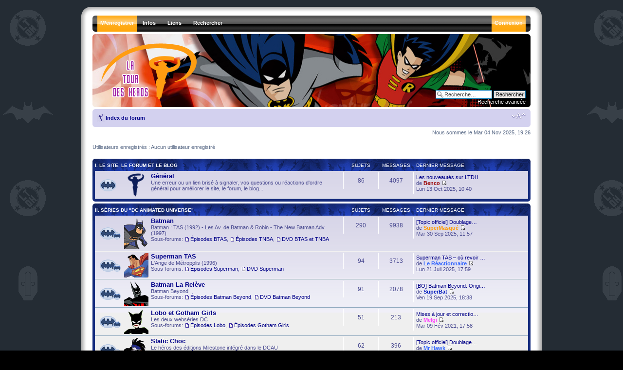

--- FILE ---
content_type: text/html; charset=UTF-8
request_url: http://www.latourdesheros.com/forum/index.php?sid=da4435e66cf99b1584923448854f4e79
body_size: 95514
content:
<!DOCTYPE html PUBLIC "-//W3C//DTD XHTML 1.0 Strict//EN" "http://www.w3.org/TR/xhtml1/DTD/xhtml1-strict.dtd">
<html xmlns="http://www.w3.org/1999/xhtml" dir="ltr" lang="fr" xml:lang="fr">
<head>

<meta http-equiv="content-type" content="text/html; charset=UTF-8" />
<meta http-equiv="content-style-type" content="text/css" />
<meta http-equiv="content-language" content="fr" />
<meta http-equiv="imagetoolbar" content="no" />
<meta name="resource-type" content="document" />
<meta name="distribution" content="global" />
<meta name="copyright" content="2000, 2002, 2005, 2007 phpBB Group" />
<meta name="keywords" content="" />
<meta name="description" content="" />

<title>La Tour des Héros &bull; Page d’index</title>

<!--
	phpBB style name: prosilver
	Based on style:   prosilver (this is the default phpBB3 style)
	Original author:  Tom Beddard ( http://www.subBlue.com/ )
	Modified by:   Ika - ShadowFlames Development     
	
	NOTE: This page was generated by phpBB, the free open-source bulletin board package.
	      The phpBB Group is not responsible for the content of this page and forum. For more information
	      about phpBB please visit http://www.phpbb.com
-->

<script type="text/javascript">
// <![CDATA[
	var jump_page = 'Entrer le numéro de page où vous souhaitez aller.:';
	var on_page = '';
	var per_page = '';
	var base_url = '';
	var style_cookie = 'phpBBstyle';
	var style_cookie_settings = '; path=/; domain=.latourdesheros.com';
	var onload_functions = new Array();
	var onunload_functions = new Array();

	

	/**
	* Find a member
	*/
	function find_username(url)
	{
		popup(url, 760, 570, '_usersearch');
		return false;
	}

	/**
	* New function for handling multiple calls to window.onload and window.unload by pentapenguin
	*/
	window.onload = function()
	{
		for (var i = 0; i < onload_functions.length; i++)
		{
			eval(onload_functions[i]);
		}
	}

	window.onunload = function()
	{
		for (var i = 0; i < onunload_functions.length; i++)
		{
			eval(onunload_functions[i]);
		}
	}

// ]]>
</script>
<script type="text/javascript" src="./styles/SF_Glacier/template/styleswitcher.js"></script>
<script type="text/javascript" src="./styles/SF_Glacier/template/forum_fn.js"></script>

<!--[if lt IE 7.]>
<script defer="defer" type="text/javascript" src="./styles/SF_Glacier/template/pngfix.js"></script>
<![endif]-->

<link href="./styles/SF_Glacier/theme/print.css" rel="stylesheet" type="text/css" media="print" title="printonly" />
<link href="./style.php?id=16&amp;lang=en&amp;sid=9135ee54882b9682595b175e26820367" rel="stylesheet" type="text/css" media="screen, projection" />

<link href="./styles/SF_Glacier/theme/normal.css" rel="stylesheet" type="text/css" title="A" />
<link href="./styles/SF_Glacier/theme/medium.css" rel="alternate stylesheet" type="text/css" title="A+" />
<link href="./styles/SF_Glacier/theme/large.css" rel="alternate stylesheet" type="text/css" title="A++" />



    <script type="text/javascript" src="./styles/SF_Glacier/template/animatedcollapse.js"></script>
</head>

<body id="phpbb" class="section-index ltr">
	<div class="outside">
		<div class="top-left"></div><div class="top-center"></div><div class="top-right"></div>
        <div class="inside">
			<div class="notopgap"></div>
			<div id="wrap">
				<a id="top" name="top" accesskey="t"></a>
				<div id="header_nav">
					<span class="hovereffect2"></span>

    <ul id="nav">
		<li class="top"><img src="./styles/SF_Glacier/theme/images/menu_corner_l.gif" title="" alt="" /></li>
		
		
		<li class="top"><a href="./ucp.php?mode=register&amp;sid=9135ee54882b9682595b175e26820367" class="top_link_alert"><span>M’enregistrer</span></a></li>
		
        <li class="top"><a href="./index.php?sid=9135ee54882b9682595b175e26820367" class="top_link"><span class="down">Infos</span><!--[if gte IE 7]><!--></a><!--<![endif]-->
            <!--[if lte IE 6]><table><tr><td><![endif]--><ul class="sub">
                <li><b>Infos</b></li>
				<li><a href="http://www.latourdesheros.com/ltdh/index.php/Le_Forum_et_son_r%C3%A8glement">Règles du forum</a></li>
                <li><a href="./faq.php?sid=9135ee54882b9682595b175e26820367">FAQ</a></li>
                <li><a href="./memberlist.php?mode=leaders&amp;sid=9135ee54882b9682595b175e26820367">L’équipe du forum</a></li><li><a href="">Qui est en ligne</a></li>
				<li><b>Outils</b></li>
				<li><a href="./ucp.php?mode=delete_cookies&amp;sid=9135ee54882b9682595b175e26820367">Supprimer les cookies</a></li>
            </ul><!--[if lte IE 6]></td></tr></table></a><![endif]-->
        </li>

 <li class="top"><a href="./index.php?sid=9135ee54882b9682595b175e26820367" class="top_link"><span class="down">Liens</span><!--[if gte IE 7]><!--></a><!--<![endif]-->
            <!--[if lte IE 6]><table><tr><td><![endif]--><ul class="sub">
                <li><b>La Tour des Héros</b></li>
                <li><a href="http://www.latourdesheros.com/blog/">Le Blog</a></li>
                <li><a href="http://www.latourdesheros.com/ltdh/index.php/Accueil">Le Site</a></li>
                <li><a href="http://www.latourdesheros.com/ltdh/index.php/Mises_%C3%A0_jour_importantes">Mises à jour importantes</a></li>
                <li><a href="http://www.latourdesheros.com/ltdh/index.php/Pr%C3%A9visions">Prévisions (DVD, BD...) </a></li>
				<li><a href="http://www.facebook.com/group.php?gid=46216741688">LTDH sur Facebook</a></li>
				<li><a href="http://www.latourdesheros.com/Contact2.htm">Contact (mail) </a></li>
				
            </ul><!--[if lte IE 6]></td></tr></table></a><![endif]-->
        </li>

        
        <li class="top"><a href="./search.php?sid=9135ee54882b9682595b175e26820367" class="top_link"><span class="down">Rechercher</span><!--[if gte IE 7]><!--></a><!--<![endif]-->
            <!--[if lte IE 6]><table><tr><td><![endif]--><ul class="sub">
                <li><b>Messages</b></li>
                <li><a href="./search.php?search_id=unanswered&amp;sid=9135ee54882b9682595b175e26820367">Messages sans réponses</a></li>
                <li><a href="./search.php?search_id=active_topics&amp;sid=9135ee54882b9682595b175e26820367">Sujets récents</a></li>
                
                <li><b>Explorer</b></li>
                <li><a href="./search.php?sid=9135ee54882b9682595b175e26820367">Recherche avancée</a></li>
            </ul><!--[if lte IE 6]></td></tr></table></a><![endif]-->
        </li>
        

		<li class="top_r"><img src="./styles/SF_Glacier/theme/images/menu_corner_r.gif" title="" alt="" /></li>
		
        <li class="top_r"><a href="./ucp.php?mode=login&amp;sid=9135ee54882b9682595b175e26820367" class="top_link_r_alert"><span>Connexion</span></a></li>
		
    </ul>
				</div>
                <div id="page-header">
					<div class="headerbar">
						<div class="inner"><span class="corners-top"><span></span></span>
							<a href="./index.php?sid=9135ee54882b9682595b175e26820367" title="Index du forum" id="logo"><img src="./styles/SF_Glacier/imageset/glacier_logo.png" width="207" height="125" alt="" title="" /></a><br />
							<div id="site-description">
							    <h1 style="text-indent: -5000px;">La Tour des Héros</h1>
								<p style="text-indent: -5000px;">Tout sur les séries animées modernes de DC (Batman, Superman, La Ligue des Justiciers...)&lt;br /&gt;&lt;br /&gt;&lt;a href=\&quot;http://www.latourdesheros.com\&quot;&gt;Retour au site LTDH&lt;/a&gt;</p>
								<p style="display: none;"><a href="#start_here">Vers le contenu</a></p>
							</div>
							
							<div id="search-box">
								<form action="./search.php?sid=9135ee54882b9682595b175e26820367" method="post" id="search">
								<fieldset>
									<input name="keywords" id="keywords" type="text" maxlength="128" title="Recherche par mots-clés" class="inputbox search" value="Recherche…" onclick="if(this.value=='Recherche…')this.value='';" onblur="if(this.value=='')this.value='Recherche…';" /> 
									<input class="button2" value="Rechercher" type="submit" /><br />
									<a href="./search.php?sid=9135ee54882b9682595b175e26820367" title="Voir les options de recherche avancée">Recherche avancée</a> 
								</fieldset>
								</form>
							</div>
							
						<span class="corners-bottom"><span></span></span></div>
					</div>
					<div class="navbar">
						<div class="inner"><span class="corners-top"><span></span></span>
							<ul class="linklist navlinks">
								<li class="icon-home"><a href="./index.php?sid=9135ee54882b9682595b175e26820367" accesskey="h">Index du forum</a> </li>
								<li class="rightside"><a href="#" onclick="fontsizeup(); return false;" onkeypress="fontsizeup(); return false;" class="fontsize" title="Modifier la taille de la police">Modifier la taille de la police</a></li>
								
							</ul>
						<span class="corners-bottom"><span></span></span></div>
					</div>
				</div>
				<a name="start_here"></a>
				<div id="page-body">
				

<p class="right">Nous sommes le Mar 04 Nov 2025, 19:26</p>

	<p>Utilisateurs enregistrés : Aucun utilisateur enregistré
	
		<div class="forabg">
			<div class="inner"><span class="corners-top"><span></span></span>
			<ul class="topiclist">
				<li class="header">
					<dl class="icon">
						<dt><a href="./viewforum.php?f=55&amp;sid=9135ee54882b9682595b175e26820367">I. Le Site, le Forum et le Blog</a></dt>
						<dd class="topics">Sujets</dd>
						<dd class="posts">Messages</dd>
						<dd class="lastpost"><span>Dernier message</span></dd>
					</dl>
				</li>
			</ul>
			<ul class="topiclist forums">
	
		<li class="row">
			<dl class="icon" style="background-image: url(./styles/SF_Glacier/imageset/forum_read.gif); background-repeat: no-repeat;">
				<dt title="Pas de nouveau message" onclick="window.location.href='./viewforum.php?f=14&amp;sid=9135ee54882b9682595b175e26820367'">
					<img class="forum-image" width="36" src="./images/Icons3/General.png" alt="Pas de nouveau message" />
					<a href="./viewforum.php?f=14&amp;sid=9135ee54882b9682595b175e26820367" class="forumtitle">Général</a><br />
					Une erreur ou un lien brisé à signaler, vos questions ou réactions d'ordre général pour améliorer le site, le forum, le blog...
					
				</dt>
				
					<dd class="topics">86 <dfn>Sujets</dfn></dd>
					<dd class="posts">4097 <dfn>Messages</dfn></dd>
					<dd class="lastpost"><span>
						<dfn>Dernier message</dfn> <a href="./viewtopic.php?f=14&amp;p=191415&amp;sid=9135ee54882b9682595b175e26820367#p191415" title="Les nouveautés sur LTDH">Les nouveautés sur LTDH</a><br /> de <a href="./memberlist.php?mode=viewprofile&amp;u=80&amp;sid=9135ee54882b9682595b175e26820367" style="color: #990000;" class="username-coloured">Benco</a>
						<a href="./viewtopic.php?f=14&amp;p=191415&amp;sid=9135ee54882b9682595b175e26820367#p191415"><img src="./styles/SF_Glacier/imageset/icon_topic_latest.gif" width="11" height="9" alt="Voir le dernier message" title="Voir le dernier message" /></a> <br /> Lun 13 Oct 2025, 10:40</span>
					</dd>
				
			</dl>
		</li>
	
			</ul>

			<span class="corners-bottom"><span></span></span></div>
		</div>
	
		<div class="forabg">
			<div class="inner"><span class="corners-top"><span></span></span>
			<ul class="topiclist">
				<li class="header">
					<dl class="icon">
						<dt><a href="./viewforum.php?f=56&amp;sid=9135ee54882b9682595b175e26820367">II. Séries du &quot;DC Animated Universe&quot;</a></dt>
						<dd class="topics">Sujets</dd>
						<dd class="posts">Messages</dd>
						<dd class="lastpost"><span>Dernier message</span></dd>
					</dl>
				</li>
			</ul>
			<ul class="topiclist forums">
	
		<li class="row">
			<dl class="icon" style="background-image: url(./styles/SF_Glacier/imageset/forum_read_subforum.gif); background-repeat: no-repeat;">
				<dt title="Pas de nouveau message" onclick="window.location.href='./viewforum.php?f=3&amp;sid=9135ee54882b9682595b175e26820367'">
					<img class="forum-image" width="36" src="./images/Icons3/BTAS.png" alt="Pas de nouveau message" />
					<a href="./viewforum.php?f=3&amp;sid=9135ee54882b9682595b175e26820367" class="forumtitle">Batman</a><br />
					Batman : TAS (1992) - Les Av. de Batman &amp; Robin - The New Batman Adv. (1997)
					<br /><strong>Sous-forums: </strong> <a href="./viewforum.php?f=33&amp;sid=9135ee54882b9682595b175e26820367" class="subforum read" title="Pas de nouveau message">Épisodes BTAS</a>, <a href="./viewforum.php?f=34&amp;sid=9135ee54882b9682595b175e26820367" class="subforum read" title="Pas de nouveau message">Épisodes TNBA</a>, <a href="./viewforum.php?f=32&amp;sid=9135ee54882b9682595b175e26820367" class="subforum read" title="Pas de nouveau message">DVD BTAS et TNBA</a>
				</dt>
				
					<dd class="topics">290 <dfn>Sujets</dfn></dd>
					<dd class="posts">9938 <dfn>Messages</dfn></dd>
					<dd class="lastpost"><span>
						<dfn>Dernier message</dfn> <a href="./viewtopic.php?f=3&amp;p=191395&amp;sid=9135ee54882b9682595b175e26820367#p191395" title="[Topic officiel] Doublage VF Batman : TAS">[Topic officiel] Doublage…</a><br /> de <a href="./memberlist.php?mode=viewprofile&amp;u=23335&amp;sid=9135ee54882b9682595b175e26820367" style="color: #FF9900;" class="username-coloured">SuperMasqué</a>
						<a href="./viewtopic.php?f=3&amp;p=191395&amp;sid=9135ee54882b9682595b175e26820367#p191395"><img src="./styles/SF_Glacier/imageset/icon_topic_latest.gif" width="11" height="9" alt="Voir le dernier message" title="Voir le dernier message" /></a> <br /> Mar 30 Sep 2025, 11:57</span>
					</dd>
				
			</dl>
		</li>
	
		<li class="row">
			<dl class="icon" style="background-image: url(./styles/SF_Glacier/imageset/forum_read_subforum.gif); background-repeat: no-repeat;">
				<dt title="Pas de nouveau message" onclick="window.location.href='./viewforum.php?f=4&amp;sid=9135ee54882b9682595b175e26820367'">
					<img class="forum-image" width="36" src="./images/Icons3/Superman.gif" alt="Pas de nouveau message" />
					<a href="./viewforum.php?f=4&amp;sid=9135ee54882b9682595b175e26820367" class="forumtitle">Superman TAS</a><br />
					L'Ange de Métropolis (1996)
					<br /><strong>Sous-forums: </strong> <a href="./viewforum.php?f=36&amp;sid=9135ee54882b9682595b175e26820367" class="subforum read" title="Pas de nouveau message">Épisodes Superman</a>, <a href="./viewforum.php?f=35&amp;sid=9135ee54882b9682595b175e26820367" class="subforum read" title="Pas de nouveau message">DVD Superman</a>
				</dt>
				
					<dd class="topics">94 <dfn>Sujets</dfn></dd>
					<dd class="posts">3713 <dfn>Messages</dfn></dd>
					<dd class="lastpost"><span>
						<dfn>Dernier message</dfn> <a href="./viewtopic.php?f=4&amp;p=191266&amp;sid=9135ee54882b9682595b175e26820367#p191266" title="Superman TAS – où revoir certains épisodes ?">Superman TAS – où revoir …</a><br /> de <a href="./memberlist.php?mode=viewprofile&amp;u=22918&amp;sid=9135ee54882b9682595b175e26820367" style="color: #3366FE;" class="username-coloured">Le Réactionnaire</a>
						<a href="./viewtopic.php?f=4&amp;p=191266&amp;sid=9135ee54882b9682595b175e26820367#p191266"><img src="./styles/SF_Glacier/imageset/icon_topic_latest.gif" width="11" height="9" alt="Voir le dernier message" title="Voir le dernier message" /></a> <br /> Lun 21 Juil 2025, 17:59</span>
					</dd>
				
			</dl>
		</li>
	
		<li class="row">
			<dl class="icon" style="background-image: url(./styles/SF_Glacier/imageset/forum_read_subforum.gif); background-repeat: no-repeat;">
				<dt title="Pas de nouveau message" onclick="window.location.href='./viewforum.php?f=5&amp;sid=9135ee54882b9682595b175e26820367'">
					<img class="forum-image" width="36" src="./images/Icons3/BB.png" alt="Pas de nouveau message" />
					<a href="./viewforum.php?f=5&amp;sid=9135ee54882b9682595b175e26820367" class="forumtitle">Batman La Relève</a><br />
					Batman Beyond
					<br /><strong>Sous-forums: </strong> <a href="./viewforum.php?f=62&amp;sid=9135ee54882b9682595b175e26820367" class="subforum read" title="Pas de nouveau message">Épisodes Batman Beyond</a>, <a href="./viewforum.php?f=39&amp;sid=9135ee54882b9682595b175e26820367" class="subforum read" title="Pas de nouveau message">DVD Batman Beyond</a>
				</dt>
				
					<dd class="topics">91 <dfn>Sujets</dfn></dd>
					<dd class="posts">2078 <dfn>Messages</dfn></dd>
					<dd class="lastpost"><span>
						<dfn>Dernier message</dfn> <a href="./viewtopic.php?f=5&amp;p=191378&amp;sid=9135ee54882b9682595b175e26820367#p191378" title="[BO] Batman Beyond: Original Soundtrack">[BO] Batman Beyond: Origi…</a><br /> de <a href="./memberlist.php?mode=viewprofile&amp;u=25&amp;sid=9135ee54882b9682595b175e26820367" style="color: #0019BC;" class="username-coloured">SuperBat</a>
						<a href="./viewtopic.php?f=5&amp;p=191378&amp;sid=9135ee54882b9682595b175e26820367#p191378"><img src="./styles/SF_Glacier/imageset/icon_topic_latest.gif" width="11" height="9" alt="Voir le dernier message" title="Voir le dernier message" /></a> <br /> Ven 19 Sep 2025, 18:38</span>
					</dd>
				
			</dl>
		</li>
	
		<li class="row">
			<dl class="icon" style="background-image: url(./styles/SF_Glacier/imageset/forum_read_subforum.gif); background-repeat: no-repeat;">
				<dt title="Pas de nouveau message" onclick="window.location.href='./viewforum.php?f=9&amp;sid=9135ee54882b9682595b175e26820367'">
					<img class="forum-image" width="36" src="./images/Icons3/Gotham_Girls.gif" alt="Pas de nouveau message" />
					<a href="./viewforum.php?f=9&amp;sid=9135ee54882b9682595b175e26820367" class="forumtitle">Lobo et Gotham Girls</a><br />
					Les deux webséries DC
					<br /><strong>Sous-forums: </strong> <a href="./viewforum.php?f=67&amp;sid=9135ee54882b9682595b175e26820367" class="subforum read" title="Pas de nouveau message">Épisodes Lobo</a>, <a href="./viewforum.php?f=70&amp;sid=9135ee54882b9682595b175e26820367" class="subforum read" title="Pas de nouveau message">Épisodes Gotham Girls</a>
				</dt>
				
					<dd class="topics">51 <dfn>Sujets</dfn></dd>
					<dd class="posts">213 <dfn>Messages</dfn></dd>
					<dd class="lastpost"><span>
						<dfn>Dernier message</dfn> <a href="./viewtopic.php?f=9&amp;p=187314&amp;sid=9135ee54882b9682595b175e26820367#p187314" title="Mises à jour et corrections de la section Gotham Girls">Mises à jour et correctio…</a><br /> de <a href="./memberlist.php?mode=viewprofile&amp;u=219&amp;sid=9135ee54882b9682595b175e26820367" style="color: #FF3FFE;" class="username-coloured">Melgi</a>
						<a href="./viewtopic.php?f=9&amp;p=187314&amp;sid=9135ee54882b9682595b175e26820367#p187314"><img src="./styles/SF_Glacier/imageset/icon_topic_latest.gif" width="11" height="9" alt="Voir le dernier message" title="Voir le dernier message" /></a> <br /> Mar 09 Fév 2021, 17:58</span>
					</dd>
				
			</dl>
		</li>
	
		<li class="row">
			<dl class="icon" style="background-image: url(./styles/SF_Glacier/imageset/forum_read_subforum.gif); background-repeat: no-repeat;">
				<dt title="Pas de nouveau message" onclick="window.location.href='./viewforum.php?f=6&amp;sid=9135ee54882b9682595b175e26820367'">
					<img class="forum-image" width="36" src="./images/Icons3/Static.gif" alt="Pas de nouveau message" />
					<a href="./viewforum.php?f=6&amp;sid=9135ee54882b9682595b175e26820367" class="forumtitle">Static Choc</a><br />
					Le héros des éditions Milestone intégré dans le DCAU
					<br /><strong>Sous-forums: </strong> <a href="./viewforum.php?f=41&amp;sid=9135ee54882b9682595b175e26820367" class="subforum read" title="Pas de nouveau message">Épisodes Static</a>, <a href="./viewforum.php?f=40&amp;sid=9135ee54882b9682595b175e26820367" class="subforum read" title="Pas de nouveau message">DVD Static</a>
				</dt>
				
					<dd class="topics">62 <dfn>Sujets</dfn></dd>
					<dd class="posts">396 <dfn>Messages</dfn></dd>
					<dd class="lastpost"><span>
						<dfn>Dernier message</dfn> <a href="./viewtopic.php?f=6&amp;p=186857&amp;sid=9135ee54882b9682595b175e26820367#p186857" title="[Topic officiel] Doublage VF de Static Choc">[Topic officiel] Doublage…</a><br /> de <a href="./memberlist.php?mode=viewprofile&amp;u=381&amp;sid=9135ee54882b9682595b175e26820367" style="color: #3366FE;" class="username-coloured">Mr Hawk</a>
						<a href="./viewtopic.php?f=6&amp;p=186857&amp;sid=9135ee54882b9682595b175e26820367#p186857"><img src="./styles/SF_Glacier/imageset/icon_topic_latest.gif" width="11" height="9" alt="Voir le dernier message" title="Voir le dernier message" /></a> <br /> Mar 20 Oct 2020, 22:58</span>
					</dd>
				
			</dl>
		</li>
	
		<li class="row">
			<dl class="icon" style="background-image: url(./styles/SF_Glacier/imageset/forum_read_subforum.gif); background-repeat: no-repeat;">
				<dt title="Pas de nouveau message" onclick="window.location.href='./viewforum.php?f=64&amp;sid=9135ee54882b9682595b175e26820367'">
					<img class="forum-image" width="36" src="./images/Icons3/Zeta.gif" alt="Pas de nouveau message" />
					<a href="./viewforum.php?f=64&amp;sid=9135ee54882b9682595b175e26820367" class="forumtitle">Le Projet Zeta</a><br />
					Le spin-off de Batman : La Relève
					<br /><strong>Sous-forums: </strong> <a href="./viewforum.php?f=71&amp;sid=9135ee54882b9682595b175e26820367" class="subforum read" title="Pas de nouveau message">Épisodes Zeta</a>, <a href="./viewforum.php?f=80&amp;sid=9135ee54882b9682595b175e26820367" class="subforum read" title="Pas de nouveau message">DVD Zeta</a>
				</dt>
				
					<dd class="topics">35 <dfn>Sujets</dfn></dd>
					<dd class="posts">165 <dfn>Messages</dfn></dd>
					<dd class="lastpost"><span>
						<dfn>Dernier message</dfn> <a href="./viewtopic.php?f=64&amp;p=189729&amp;sid=9135ee54882b9682595b175e26820367#p189729" title="[Topic officiel] Doublage VF Le Projet Zeta">[Topic officiel] Doublage…</a><br /> de <a href="./memberlist.php?mode=viewprofile&amp;u=381&amp;sid=9135ee54882b9682595b175e26820367" style="color: #3366FE;" class="username-coloured">Mr Hawk</a>
						<a href="./viewtopic.php?f=64&amp;p=189729&amp;sid=9135ee54882b9682595b175e26820367#p189729"><img src="./styles/SF_Glacier/imageset/icon_topic_latest.gif" width="11" height="9" alt="Voir le dernier message" title="Voir le dernier message" /></a> <br /> Ven 12 Mai 2023, 21:43</span>
					</dd>
				
			</dl>
		</li>
	
		<li class="row">
			<dl class="icon" style="background-image: url(./styles/SF_Glacier/imageset/forum_read_subforum.gif); background-repeat: no-repeat;">
				<dt title="Pas de nouveau message" onclick="window.location.href='./viewforum.php?f=1&amp;sid=9135ee54882b9682595b175e26820367'">
					<img class="forum-image" width="36" src="./images/Icons3/JLU.png" alt="Pas de nouveau message" />
					<a href="./viewforum.php?f=1&amp;sid=9135ee54882b9682595b175e26820367" class="forumtitle">La Ligue des Justiciers</a><br />
					Justice League et Justice League Unlimited
					<br /><strong>Sous-forums: </strong> <a href="./viewforum.php?f=38&amp;sid=9135ee54882b9682595b175e26820367" class="subforum read" title="Pas de nouveau message">Épisodes JL</a>, <a href="./viewforum.php?f=111&amp;sid=9135ee54882b9682595b175e26820367" class="subforum read" title="Pas de nouveau message">Épisodes JLU</a>, <a href="./viewforum.php?f=37&amp;sid=9135ee54882b9682595b175e26820367" class="subforum read" title="Pas de nouveau message">DVD JL et JLU</a>
				</dt>
				
					<dd class="topics">176 <dfn>Sujets</dfn></dd>
					<dd class="posts">9009 <dfn>Messages</dfn></dd>
					<dd class="lastpost"><span>
						<dfn>Dernier message</dfn> <a href="./viewtopic.php?f=37&amp;p=191409&amp;sid=9135ee54882b9682595b175e26820367#p191409" title="&quot;Justice League: The Complete Series&quot; - Coffret intégral">&quot;Justice League: The Comp…</a><br /> de <a href="./memberlist.php?mode=viewprofile&amp;u=37&amp;sid=9135ee54882b9682595b175e26820367" style="color: #3366FE;" class="username-coloured">Meiyo</a>
						<a href="./viewtopic.php?f=37&amp;p=191409&amp;sid=9135ee54882b9682595b175e26820367#p191409"><img src="./styles/SF_Glacier/imageset/icon_topic_latest.gif" width="11" height="9" alt="Voir le dernier message" title="Voir le dernier message" /></a> <br /> Ven 10 Oct 2025, 17:15</span>
					</dd>
				
			</dl>
		</li>
	
			</ul>

			<span class="corners-bottom"><span></span></span></div>
		</div>
	
		<div class="forabg">
			<div class="inner"><span class="corners-top"><span></span></span>
			<ul class="topiclist">
				<li class="header">
					<dl class="icon">
						<dt><a href="./viewforum.php?f=57&amp;sid=9135ee54882b9682595b175e26820367">III. Séries animées Pré- et Post-DCAU</a></dt>
						<dd class="topics">Sujets</dd>
						<dd class="posts">Messages</dd>
						<dd class="lastpost"><span>Dernier message</span></dd>
					</dl>
				</li>
			</ul>
			<ul class="topiclist forums">
	
		<li class="row">
			<dl class="icon" style="background-image: url(./styles/SF_Glacier/imageset/forum_read.gif); background-repeat: no-repeat;">
				<dt title="Pas de nouveau message" onclick="window.location.href='./viewforum.php?f=10&amp;sid=9135ee54882b9682595b175e26820367'">
					<img class="forum-image" width="36" src="./images/Icons3/Oldies.png" alt="Pas de nouveau message" />
					<a href="./viewforum.php?f=10&amp;sid=9135ee54882b9682595b175e26820367" class="forumtitle">Séries Pré-DCAU</a><br />
					Les anciennes séries animées DC (Superman de Fleisher, Super Friends...)
					
				</dt>
				
					<dd class="topics">20 <dfn>Sujets</dfn></dd>
					<dd class="posts">625 <dfn>Messages</dfn></dd>
					<dd class="lastpost"><span>
						<dfn>Dernier message</dfn> <a href="./viewtopic.php?f=10&amp;p=191425&amp;sid=9135ee54882b9682595b175e26820367#p191425" title="[Sup' 1940] Superman, la collection originale - 16 épiso">[Sup' 1940] Superman, la …</a><br /> de <a href="./memberlist.php?mode=viewprofile&amp;u=37&amp;sid=9135ee54882b9682595b175e26820367" style="color: #3366FE;" class="username-coloured">Meiyo</a>
						<a href="./viewtopic.php?f=10&amp;p=191425&amp;sid=9135ee54882b9682595b175e26820367#p191425"><img src="./styles/SF_Glacier/imageset/icon_topic_latest.gif" width="11" height="9" alt="Voir le dernier message" title="Voir le dernier message" /></a> <br /> Lun 20 Oct 2025, 16:14</span>
					</dd>
				
			</dl>
		</li>
	
		<li class="row">
			<dl class="icon" style="background-image: url(./styles/SF_Glacier/imageset/forum_read_subforum.gif); background-repeat: no-repeat;">
				<dt title="Pas de nouveau message" onclick="window.location.href='./viewforum.php?f=2&amp;sid=9135ee54882b9682595b175e26820367'">
					<img class="forum-image" width="36" src="./images/Icons3/TT.gif" alt="Pas de nouveau message" />
					<a href="./viewforum.php?f=2&amp;sid=9135ee54882b9682595b175e26820367" class="forumtitle">Teen Titans</a><br />
					Les Jeunes Titans
					<br /><strong>Sous-forums: </strong> <a href="./viewforum.php?f=43&amp;sid=9135ee54882b9682595b175e26820367" class="subforum read" title="Pas de nouveau message">Épisodes Teen Titans</a>, <a href="./viewforum.php?f=42&amp;sid=9135ee54882b9682595b175e26820367" class="subforum read" title="Pas de nouveau message">DVD Teen Titans</a>
				</dt>
				
					<dd class="topics">103 <dfn>Sujets</dfn></dd>
					<dd class="posts">2095 <dfn>Messages</dfn></dd>
					<dd class="lastpost"><span>
						<dfn>Dernier message</dfn> <a href="./viewtopic.php?f=2&amp;p=191154&amp;sid=9135ee54882b9682595b175e26820367#p191154" title="&quot;Azarath Metrion Zinthos !&quot;">&quot;Azarath Metrion Zinthos …</a><br /> de <a href="./memberlist.php?mode=viewprofile&amp;u=23310&amp;sid=9135ee54882b9682595b175e26820367" style="color: #FF9900;" class="username-coloured">Ethanbd</a>
						<a href="./viewtopic.php?f=2&amp;p=191154&amp;sid=9135ee54882b9682595b175e26820367#p191154"><img src="./styles/SF_Glacier/imageset/icon_topic_latest.gif" width="11" height="9" alt="Voir le dernier message" title="Voir le dernier message" /></a> <br /> Mer 04 Juin 2025, 21:12</span>
					</dd>
				
			</dl>
		</li>
	
		<li class="row">
			<dl class="icon" style="background-image: url(./styles/SF_Glacier/imageset/forum_read_subforum.gif); background-repeat: no-repeat;">
				<dt title="Pas de nouveau message" onclick="window.location.href='./viewforum.php?f=8&amp;sid=9135ee54882b9682595b175e26820367'">
					<img class="forum-image" width="36" src="./images/Icons3/TB.gif" alt="Pas de nouveau message" />
					<a href="./viewforum.php?f=8&amp;sid=9135ee54882b9682595b175e26820367" class="forumtitle">The Batman</a><br />
					La série de 2004-2008
					<br /><strong>Sous-forums: </strong> <a href="./viewforum.php?f=45&amp;sid=9135ee54882b9682595b175e26820367" class="subforum read" title="Pas de nouveau message">Épisodes The Batman</a>, <a href="./viewforum.php?f=44&amp;sid=9135ee54882b9682595b175e26820367" class="subforum read" title="Pas de nouveau message">DVD The Batman</a>
				</dt>
				
					<dd class="topics">123 <dfn>Sujets</dfn></dd>
					<dd class="posts">5106 <dfn>Messages</dfn></dd>
					<dd class="lastpost"><span>
						<dfn>Dernier message</dfn> <a href="./viewtopic.php?f=45&amp;p=191057&amp;sid=9135ee54882b9682595b175e26820367#p191057" title="#46 &quot;À la découverte de la batcave&quot;">#46 &quot;À la découverte de l…</a><br /> de <a href="./memberlist.php?mode=viewprofile&amp;u=23196&amp;sid=9135ee54882b9682595b175e26820367" style="color: #FF9900;" class="username-coloured">Benoittour</a>
						<a href="./viewtopic.php?f=45&amp;p=191057&amp;sid=9135ee54882b9682595b175e26820367#p191057"><img src="./styles/SF_Glacier/imageset/icon_topic_latest.gif" width="11" height="9" alt="Voir le dernier message" title="Voir le dernier message" /></a> <br /> Ven 02 Mai 2025, 21:31</span>
					</dd>
				
			</dl>
		</li>
	
		<li class="row">
			<dl class="icon" style="background-image: url(./styles/SF_Glacier/imageset/forum_read_subforum.gif); background-repeat: no-repeat;">
				<dt title="Pas de nouveau message" onclick="window.location.href='./viewforum.php?f=7&amp;sid=9135ee54882b9682595b175e26820367'">
					<img class="forum-image" width="36" src="./images/Icons3/Krypto.png" alt="Pas de nouveau message" />
					<a href="./viewforum.php?f=7&amp;sid=9135ee54882b9682595b175e26820367" class="forumtitle">Krypto le Superchien</a><br />
					Série jeunesse dirigée par Paul Dini
					<br /><strong>Sous-forums: </strong> <a href="./viewforum.php?f=47&amp;sid=9135ee54882b9682595b175e26820367" class="subforum read" title="Pas de nouveau message">Épisodes Krypto</a>, <a href="./viewforum.php?f=46&amp;sid=9135ee54882b9682595b175e26820367" class="subforum read" title="Pas de nouveau message">DVD Krypto</a>
				</dt>
				
					<dd class="topics">93 <dfn>Sujets</dfn></dd>
					<dd class="posts">640 <dfn>Messages</dfn></dd>
					<dd class="lastpost"><span>
						<dfn>Dernier message</dfn> <a href="./viewtopic.php?f=7&amp;p=191336&amp;sid=9135ee54882b9682595b175e26820367#p191336" title="Un petit cartoon sur Krypto">Un petit cartoon sur Kryp…</a><br /> de <a href="./memberlist.php?mode=viewprofile&amp;u=219&amp;sid=9135ee54882b9682595b175e26820367" style="color: #FF3FFE;" class="username-coloured">Melgi</a>
						<a href="./viewtopic.php?f=7&amp;p=191336&amp;sid=9135ee54882b9682595b175e26820367#p191336"><img src="./styles/SF_Glacier/imageset/icon_topic_latest.gif" width="11" height="9" alt="Voir le dernier message" title="Voir le dernier message" /></a> <br /> Sam 30 Aoû 2025, 20:08</span>
					</dd>
				
			</dl>
		</li>
	
		<li class="row">
			<dl class="icon" style="background-image: url(./styles/SF_Glacier/imageset/forum_read_subforum.gif); background-repeat: no-repeat;">
				<dt title="Pas de nouveau message" onclick="window.location.href='./viewforum.php?f=21&amp;sid=9135ee54882b9682595b175e26820367'">
					<img class="forum-image" width="36" src="./images/Icons3/LOSH.gif" alt="Pas de nouveau message" />
					<a href="./viewforum.php?f=21&amp;sid=9135ee54882b9682595b175e26820367" class="forumtitle">La Légende des Super-Héros</a><br />
					Le jeune Clark Kent intègre la Légion des Super-Héros
					<br /><strong>Sous-forums: </strong> <a href="./viewforum.php?f=53&amp;sid=9135ee54882b9682595b175e26820367" class="subforum read" title="Pas de nouveau message">Épisodes LOSH</a>, <a href="./viewforum.php?f=52&amp;sid=9135ee54882b9682595b175e26820367" class="subforum read" title="Pas de nouveau message">DVD LOSH</a>
				</dt>
				
					<dd class="topics">44 <dfn>Sujets</dfn></dd>
					<dd class="posts">1133 <dfn>Messages</dfn></dd>
					<dd class="lastpost"><span>
						<dfn>Dernier message</dfn> <a href="./viewtopic.php?f=21&amp;p=189149&amp;sid=9135ee54882b9682595b175e26820367#p189149" title="Les influences de la série sur le DCU">Les influences de la séri…</a><br /> de <a href="./memberlist.php?mode=viewprofile&amp;u=80&amp;sid=9135ee54882b9682595b175e26820367" style="color: #990000;" class="username-coloured">Benco</a>
						<a href="./viewtopic.php?f=21&amp;p=189149&amp;sid=9135ee54882b9682595b175e26820367#p189149"><img src="./styles/SF_Glacier/imageset/icon_topic_latest.gif" width="11" height="9" alt="Voir le dernier message" title="Voir le dernier message" /></a> <br /> Lun 08 Aoû 2022, 13:19</span>
					</dd>
				
			</dl>
		</li>
	
		<li class="row">
			<dl class="icon" style="background-image: url(./styles/SF_Glacier/imageset/forum_read_subforum.gif); background-repeat: no-repeat;">
				<dt title="Pas de nouveau message" onclick="window.location.href='./viewforum.php?f=28&amp;sid=9135ee54882b9682595b175e26820367'">
					<img class="forum-image" width="36" src="./images/Icons3/DCUOM.png" alt="Pas de nouveau message" />
					<a href="./viewforum.php?f=28&amp;sid=9135ee54882b9682595b175e26820367" class="forumtitle">DC Universe Animated Original Movie</a><br />
					La collection de films vidéo inspirés de l'univers DC
					<br /><strong>Sous-forums: </strong> <a href="./viewforum.php?f=84&amp;sid=9135ee54882b9682595b175e26820367" class="subforum read" title="Pas de nouveau message">Films DCUAOM</a>, <a href="./viewforum.php?f=85&amp;sid=9135ee54882b9682595b175e26820367" class="subforum read" title="Pas de nouveau message">DC Showcase</a>, <a href="./viewforum.php?f=96&amp;sid=9135ee54882b9682595b175e26820367" class="subforum read" title="Pas de nouveau message">Hors collection</a>, <a href="./viewforum.php?f=86&amp;sid=9135ee54882b9682595b175e26820367" class="subforum read" title="Pas de nouveau message">DVD DCUAOM</a>, <a href="./viewforum.php?f=97&amp;sid=9135ee54882b9682595b175e26820367" class="subforum read" title="Pas de nouveau message">Doublage DCUAOM</a>
				</dt>
				
					<dd class="topics">210 <dfn>Sujets</dfn></dd>
					<dd class="posts">5474 <dfn>Messages</dfn></dd>
					<dd class="lastpost"><span>
						<dfn>Dernier message</dfn> <a href="./viewtopic.php?f=97&amp;p=191060&amp;sid=9135ee54882b9682595b175e26820367#p191060" title="[VF] 55 &amp; 56. Watchmen">[VF] 55 &amp; 56. Watchmen</a><br /> de <a href="./memberlist.php?mode=viewprofile&amp;u=381&amp;sid=9135ee54882b9682595b175e26820367" style="color: #3366FE;" class="username-coloured">Mr Hawk</a>
						<a href="./viewtopic.php?f=97&amp;p=191060&amp;sid=9135ee54882b9682595b175e26820367#p191060"><img src="./styles/SF_Glacier/imageset/icon_topic_latest.gif" width="11" height="9" alt="Voir le dernier message" title="Voir le dernier message" /></a> <br /> Sam 03 Mai 2025, 19:29</span>
					</dd>
				
			</dl>
		</li>
	
		<li class="row">
			<dl class="icon" style="background-image: url(./styles/SF_Glacier/imageset/forum_read_subforum.gif); background-repeat: no-repeat;">
				<dt title="Pas de nouveau message" onclick="window.location.href='./viewforum.php?f=65&amp;sid=9135ee54882b9682595b175e26820367'">
					<img class="forum-image" width="36" src="./images/Icons3/BBB.png" alt="Pas de nouveau message" />
					<a href="./viewforum.php?f=65&amp;sid=9135ee54882b9682595b175e26820367" class="forumtitle">Batman : L'Alliance des Héros</a><br />
					Batman: The Brave and the Bold (2008-2011)
					<br /><strong>Sous-forums: </strong> <a href="./viewforum.php?f=72&amp;sid=9135ee54882b9682595b175e26820367" class="subforum read" title="Pas de nouveau message">Épisodes Batman B&amp;B</a>, <a href="./viewforum.php?f=81&amp;sid=9135ee54882b9682595b175e26820367" class="subforum read" title="Pas de nouveau message">DVD Batman B&amp;B</a>
				</dt>
				
					<dd class="topics">99 <dfn>Sujets</dfn></dd>
					<dd class="posts">2706 <dfn>Messages</dfn></dd>
					<dd class="lastpost"><span>
						<dfn>Dernier message</dfn> <a href="./viewtopic.php?f=72&amp;p=188554&amp;sid=9135ee54882b9682595b175e26820367#p188554" title="Scooby-Doo &amp; Batman : L'Alliance des Héros">Scooby-Doo &amp; Batman : L'A…</a><br /> de <a href="./memberlist.php?mode=viewprofile&amp;u=80&amp;sid=9135ee54882b9682595b175e26820367" style="color: #990000;" class="username-coloured">Benco</a>
						<a href="./viewtopic.php?f=72&amp;p=188554&amp;sid=9135ee54882b9682595b175e26820367#p188554"><img src="./styles/SF_Glacier/imageset/icon_topic_latest.gif" width="11" height="9" alt="Voir le dernier message" title="Voir le dernier message" /></a> <br /> Lun 13 Déc 2021, 15:09</span>
					</dd>
				
			</dl>
		</li>
	
		<li class="row">
			<dl class="icon" style="background-image: url(./styles/SF_Glacier/imageset/forum_read_subforum.gif); background-repeat: no-repeat;">
				<dt title="Pas de nouveau message" onclick="window.location.href='./viewforum.php?f=87&amp;sid=9135ee54882b9682595b175e26820367'">
					<img class="forum-image" width="36" src="./images/Icons3/YJ.png" alt="Pas de nouveau message" />
					<a href="./viewforum.php?f=87&amp;sid=9135ee54882b9682595b175e26820367" class="forumtitle">Young Justice</a><br />
					La Ligue des Justiciers : Nouvelle Génération (2010-...)
					<br /><strong>Sous-forums: </strong> <a href="./viewforum.php?f=88&amp;sid=9135ee54882b9682595b175e26820367" class="subforum read" title="Pas de nouveau message">Épisodes Young Justice</a>, <a href="./viewforum.php?f=89&amp;sid=9135ee54882b9682595b175e26820367" class="subforum read" title="Pas de nouveau message">DVD Young Justice</a>
				</dt>
				
					<dd class="topics">133 <dfn>Sujets</dfn></dd>
					<dd class="posts">2218 <dfn>Messages</dfn></dd>
					<dd class="lastpost"><span>
						<dfn>Dernier message</dfn> <a href="./viewtopic.php?f=87&amp;p=190601&amp;sid=9135ee54882b9682595b175e26820367#p190601" title="Bandes dessinées &quot;Young Justice&quot;">Bandes dessinées &quot;Young J…</a><br /> de <a href="./memberlist.php?mode=viewprofile&amp;u=219&amp;sid=9135ee54882b9682595b175e26820367" style="color: #FF3FFE;" class="username-coloured">Melgi</a>
						<a href="./viewtopic.php?f=87&amp;p=190601&amp;sid=9135ee54882b9682595b175e26820367#p190601"><img src="./styles/SF_Glacier/imageset/icon_topic_latest.gif" width="11" height="9" alt="Voir le dernier message" title="Voir le dernier message" /></a> <br /> Ven 27 Sep 2024, 17:51</span>
					</dd>
				
			</dl>
		</li>
	
		<li class="row">
			<dl class="icon" style="background-image: url(./styles/SF_Glacier/imageset/forum_read_subforum.gif); background-repeat: no-repeat;">
				<dt title="Pas de nouveau message" onclick="window.location.href='./viewforum.php?f=90&amp;sid=9135ee54882b9682595b175e26820367'">
					<img class="forum-image" width="36" src="./images/Icons3/GLTAS.png" alt="Pas de nouveau message" />
					<a href="./viewforum.php?f=90&amp;sid=9135ee54882b9682595b175e26820367" class="forumtitle">Green Lantern TAS</a><br />
					La série 3D (2011-2013)
					<br /><strong>Sous-forums: </strong> <a href="./viewforum.php?f=91&amp;sid=9135ee54882b9682595b175e26820367" class="subforum read" title="Pas de nouveau message">Épisodes Green Lantern</a>, <a href="./viewforum.php?f=92&amp;sid=9135ee54882b9682595b175e26820367" class="subforum read" title="Pas de nouveau message">DVD Green Lantern</a>
				</dt>
				
					<dd class="topics">42 <dfn>Sujets</dfn></dd>
					<dd class="posts">522 <dfn>Messages</dfn></dd>
					<dd class="lastpost"><span>
						<dfn>Dernier message</dfn> <a href="./viewtopic.php?f=91&amp;p=186205&amp;sid=9135ee54882b9682595b175e26820367#p186205" title="#26 &quot;Un monde meilleur&quot;">#26 &quot;Un monde meilleur&quot;…</a><br /> de <a href="./memberlist.php?mode=viewprofile&amp;u=149&amp;sid=9135ee54882b9682595b175e26820367" style="color: #3366FE;" class="username-coloured">Daredevil</a>
						<a href="./viewtopic.php?f=91&amp;p=186205&amp;sid=9135ee54882b9682595b175e26820367#p186205"><img src="./styles/SF_Glacier/imageset/icon_topic_latest.gif" width="11" height="9" alt="Voir le dernier message" title="Voir le dernier message" /></a> <br /> Mar 09 Juin 2020, 20:18</span>
					</dd>
				
			</dl>
		</li>
	
		<li class="row">
			<dl class="icon" style="background-image: url(./styles/SF_Glacier/imageset/forum_read_subforum.gif); background-repeat: no-repeat;">
				<dt title="Pas de nouveau message" onclick="window.location.href='./viewforum.php?f=93&amp;sid=9135ee54882b9682595b175e26820367'">
					<img class="forum-image" width="36" src="./images/Icons3/Beware.png" alt="Pas de nouveau message" />
					<a href="./viewforum.php?f=93&amp;sid=9135ee54882b9682595b175e26820367" class="forumtitle">Beware the Batman</a><br />
					La série 3D (2013-2014)
					<br /><strong>Sous-forums: </strong> <a href="./viewforum.php?f=94&amp;sid=9135ee54882b9682595b175e26820367" class="subforum read" title="Pas de nouveau message">Épisodes Beware the Batman</a>, <a href="./viewforum.php?f=95&amp;sid=9135ee54882b9682595b175e26820367" class="subforum read" title="Pas de nouveau message">DVD Beware the Batman</a>
				</dt>
				
					<dd class="topics">35 <dfn>Sujets</dfn></dd>
					<dd class="posts">472 <dfn>Messages</dfn></dd>
					<dd class="lastpost"><span>
						<dfn>Dernier message</dfn> <a href="./viewtopic.php?f=94&amp;p=189488&amp;sid=9135ee54882b9682595b175e26820367#p189488" title="#08 &quot;Alliés&quot;">#08 &quot;Alliés&quot;</a><br /> de <a href="./memberlist.php?mode=viewprofile&amp;u=80&amp;sid=9135ee54882b9682595b175e26820367" style="color: #990000;" class="username-coloured">Benco</a>
						<a href="./viewtopic.php?f=94&amp;p=189488&amp;sid=9135ee54882b9682595b175e26820367#p189488"><img src="./styles/SF_Glacier/imageset/icon_topic_latest.gif" width="11" height="9" alt="Voir le dernier message" title="Voir le dernier message" /></a> <br /> Dim 08 Jan 2023, 14:55</span>
					</dd>
				
			</dl>
		</li>
	
		<li class="row">
			<dl class="icon" style="background-image: url(./styles/SF_Glacier/imageset/forum_read_subforum.gif); background-repeat: no-repeat;">
				<dt title="Pas de nouveau message" onclick="window.location.href='./viewforum.php?f=98&amp;sid=9135ee54882b9682595b175e26820367'">
					<img class="forum-image" width="36" src="./images/Icons3/TeenTitansGo.png" alt="Pas de nouveau message" />
					<a href="./viewforum.php?f=98&amp;sid=9135ee54882b9682595b175e26820367" class="forumtitle">Teen Titans Go!</a><br />
					Nouvelle série (2013-...)
					<br /><strong>Sous-forums: </strong> <a href="./viewforum.php?f=99&amp;sid=9135ee54882b9682595b175e26820367" class="subforum read" title="Pas de nouveau message">Épisodes Teen Titans Go!</a>, <a href="./viewforum.php?f=100&amp;sid=9135ee54882b9682595b175e26820367" class="subforum read" title="Pas de nouveau message">DVD Teen Titans Go!</a>
				</dt>
				
					<dd class="topics">397 <dfn>Sujets</dfn></dd>
					<dd class="posts">717 <dfn>Messages</dfn></dd>
					<dd class="lastpost"><span>
						<dfn>Dernier message</dfn> <a href="./viewtopic.php?f=99&amp;p=191459&amp;sid=9135ee54882b9682595b175e26820367#p191459" title="#382 (8.17) &quot;Notre maison&quot;">#382 (8.17) &quot;Notre maison…</a><br /> de <a href="./memberlist.php?mode=viewprofile&amp;u=80&amp;sid=9135ee54882b9682595b175e26820367" style="color: #990000;" class="username-coloured">Benco</a>
						<a href="./viewtopic.php?f=99&amp;p=191459&amp;sid=9135ee54882b9682595b175e26820367#p191459"><img src="./styles/SF_Glacier/imageset/icon_topic_latest.gif" width="11" height="9" alt="Voir le dernier message" title="Voir le dernier message" /></a> <br /> Dim 02 Nov 2025, 17:39</span>
					</dd>
				
			</dl>
		</li>
	
		<li class="row">
			<dl class="icon" style="background-image: url(./styles/SF_Glacier/imageset/forum_read.gif); background-repeat: no-repeat;">
				<dt title="Pas de nouveau message" onclick="window.location.href='./viewforum.php?f=101&amp;sid=9135ee54882b9682595b175e26820367'">
					<img class="forum-image" width="36" src="./images/Icons3/DC.png" alt="Pas de nouveau message" />
					<a href="./viewforum.php?f=101&amp;sid=9135ee54882b9682595b175e26820367" class="forumtitle">Autres et projets</a><br />
					DC Super Friends, Vixen, Caped Crusaders...
					
				</dt>
				
					<dd class="topics">49 <dfn>Sujets</dfn></dd>
					<dd class="posts">315 <dfn>Messages</dfn></dd>
					<dd class="lastpost"><span>
						<dfn>Dernier message</dfn> <a href="./viewtopic.php?f=101&amp;p=191419&amp;sid=9135ee54882b9682595b175e26820367#p191419" title="Batman: Knightfall">Batman: Knightfall</a><br /> de <a href="./memberlist.php?mode=viewprofile&amp;u=80&amp;sid=9135ee54882b9682595b175e26820367" style="color: #990000;" class="username-coloured">Benco</a>
						<a href="./viewtopic.php?f=101&amp;p=191419&amp;sid=9135ee54882b9682595b175e26820367#p191419"><img src="./styles/SF_Glacier/imageset/icon_topic_latest.gif" width="11" height="9" alt="Voir le dernier message" title="Voir le dernier message" /></a> <br /> Sam 18 Oct 2025, 12:50</span>
					</dd>
				
			</dl>
		</li>
	
		<li class="row">
			<dl class="icon" style="background-image: url(./styles/SF_Glacier/imageset/forum_read.gif); background-repeat: no-repeat;">
				<dt title="Pas de nouveau message" onclick="window.location.href='./viewforum.php?f=110&amp;sid=9135ee54882b9682595b175e26820367'">
					<img class="forum-image" width="36" src="./images/Icons3/DC.png" alt="Pas de nouveau message" />
					<a href="./viewforum.php?f=110&amp;sid=9135ee54882b9682595b175e26820367" class="forumtitle">DC Nation Shorts</a><br />
					Mini-séries au format ultra court (2011-2014)
					
				</dt>
				
					<dd class="topics">30 <dfn>Sujets</dfn></dd>
					<dd class="posts">116 <dfn>Messages</dfn></dd>
					<dd class="lastpost"><span>
						<dfn>Dernier message</dfn> <a href="./viewtopic.php?f=110&amp;p=186176&amp;sid=9135ee54882b9682595b175e26820367#p186176" title="Plastic Man">Plastic Man</a><br /> de <a href="./memberlist.php?mode=viewprofile&amp;u=80&amp;sid=9135ee54882b9682595b175e26820367" style="color: #990000;" class="username-coloured">Benco</a>
						<a href="./viewtopic.php?f=110&amp;p=186176&amp;sid=9135ee54882b9682595b175e26820367#p186176"><img src="./styles/SF_Glacier/imageset/icon_topic_latest.gif" width="11" height="9" alt="Voir le dernier message" title="Voir le dernier message" /></a> <br /> Lun 08 Juin 2020, 17:33</span>
					</dd>
				
			</dl>
		</li>
	
		<li class="row">
			<dl class="icon" style="background-image: url(./styles/SF_Glacier/imageset/forum_read_subforum.gif); background-repeat: no-repeat;">
				<dt title="Pas de nouveau message" onclick="window.location.href='./viewforum.php?f=102&amp;sid=9135ee54882b9682595b175e26820367'">
					<img class="forum-image" width="36" src="./images/Icons3/DC.png" alt="Pas de nouveau message" />
					<a href="./viewforum.php?f=102&amp;sid=9135ee54882b9682595b175e26820367" class="forumtitle">Lego</a><br />
					Longs-métrages à l'image de la célèbre marque de jouets (2013-2020)
					<br /><strong>Sous-forums: </strong> <a href="./viewforum.php?f=106&amp;sid=9135ee54882b9682595b175e26820367" class="subforum read" title="Pas de nouveau message">DVD Lego</a>, <a href="./viewforum.php?f=107&amp;sid=9135ee54882b9682595b175e26820367" class="subforum read" title="Pas de nouveau message">Doublage Lego</a>
				</dt>
				
					<dd class="topics">30 <dfn>Sujets</dfn></dd>
					<dd class="posts">130 <dfn>Messages</dfn></dd>
					<dd class="lastpost"><span>
						<dfn>Dernier message</dfn> <a href="./viewtopic.php?f=107&amp;p=187930&amp;sid=9135ee54882b9682595b175e26820367#p187930" title="[VF] Lego 5 : The Flash">[VF] Lego 5 : The Flash</a><br /> de <a href="./memberlist.php?mode=viewprofile&amp;u=25&amp;sid=9135ee54882b9682595b175e26820367" style="color: #0019BC;" class="username-coloured">SuperBat</a>
						<a href="./viewtopic.php?f=107&amp;p=187930&amp;sid=9135ee54882b9682595b175e26820367#p187930"><img src="./styles/SF_Glacier/imageset/icon_topic_latest.gif" width="11" height="9" alt="Voir le dernier message" title="Voir le dernier message" /></a> <br /> Mar 25 Mai 2021, 00:50</span>
					</dd>
				
			</dl>
		</li>
	
		<li class="row">
			<dl class="icon" style="background-image: url(./styles/SF_Glacier/imageset/forum_read_subforum.gif); background-repeat: no-repeat;">
				<dt title="Pas de nouveau message" onclick="window.location.href='./viewforum.php?f=103&amp;sid=9135ee54882b9682595b175e26820367'">
					<img class="forum-image" width="36" src="./images/Icons3/DC.png" alt="Pas de nouveau message" />
					<a href="./viewforum.php?f=103&amp;sid=9135ee54882b9682595b175e26820367" class="forumtitle">Batman Unlimited</a><br />
					Nouvelle gamme de longs-métrages et web-série (2015-...)
					<br /><strong>Sous-forums: </strong> <a href="./viewforum.php?f=108&amp;sid=9135ee54882b9682595b175e26820367" class="subforum read" title="Pas de nouveau message">DVD Batman Unlimited</a>, <a href="./viewforum.php?f=109&amp;sid=9135ee54882b9682595b175e26820367" class="subforum read" title="Pas de nouveau message">Doublage Batman Unlimited</a>
				</dt>
				
					<dd class="topics">10 <dfn>Sujets</dfn></dd>
					<dd class="posts">70 <dfn>Messages</dfn></dd>
					<dd class="lastpost"><span>
						<dfn>Dernier message</dfn> <a href="./viewtopic.php?f=109&amp;p=181381&amp;sid=9135ee54882b9682595b175e26820367#p181381" title="Doublage VF des webisodes Batman Unlimited">Doublage VF des webisodes…</a><br /> de <a href="./memberlist.php?mode=viewprofile&amp;u=25&amp;sid=9135ee54882b9682595b175e26820367" style="color: #0019BC;" class="username-coloured">SuperBat</a>
						<a href="./viewtopic.php?f=109&amp;p=181381&amp;sid=9135ee54882b9682595b175e26820367#p181381"><img src="./styles/SF_Glacier/imageset/icon_topic_latest.gif" width="11" height="9" alt="Voir le dernier message" title="Voir le dernier message" /></a> <br /> Ven 06 Oct 2017, 10:28</span>
					</dd>
				
			</dl>
		</li>
	
		<li class="row">
			<dl class="icon" style="background-image: url(./styles/SF_Glacier/imageset/forum_read_subforum.gif); background-repeat: no-repeat;">
				<dt title="Pas de nouveau message" onclick="window.location.href='./viewforum.php?f=104&amp;sid=9135ee54882b9682595b175e26820367'">
					<img class="forum-image" width="36" src="./images/Icons3/DC.png" alt="Pas de nouveau message" />
					<a href="./viewforum.php?f=104&amp;sid=9135ee54882b9682595b175e26820367" class="forumtitle">DC Super Hero Girls</a><br />
					La scolarité des super-héroïnes (2015-2018)
					<br /><strong>Sous-forum: </strong> <a href="./viewforum.php?f=117&amp;sid=9135ee54882b9682595b175e26820367" class="subforum read" title="Pas de nouveau message">Épisodes DC Super Hero Girls</a>
				</dt>
				
					<dd class="topics">17 <dfn>Sujets</dfn></dd>
					<dd class="posts">80 <dfn>Messages</dfn></dd>
					<dd class="lastpost"><span>
						<dfn>Dernier message</dfn> <a href="./viewtopic.php?f=104&amp;p=184000&amp;sid=9135ee54882b9682595b175e26820367#p184000" title="[VF] Legends of Atlantis">[VF] Legends of Atlantis</a><br /> de <a href="./memberlist.php?mode=viewprofile&amp;u=381&amp;sid=9135ee54882b9682595b175e26820367" style="color: #3366FE;" class="username-coloured">Mr Hawk</a>
						<a href="./viewtopic.php?f=104&amp;p=184000&amp;sid=9135ee54882b9682595b175e26820367#p184000"><img src="./styles/SF_Glacier/imageset/icon_topic_latest.gif" width="11" height="9" alt="Voir le dernier message" title="Voir le dernier message" /></a> <br /> Mer 12 Déc 2018, 21:55</span>
					</dd>
				
			</dl>
		</li>
	
		<li class="row">
			<dl class="icon" style="background-image: url(./styles/SF_Glacier/imageset/forum_read_subforum.gif); background-repeat: no-repeat;">
				<dt title="Pas de nouveau message" onclick="window.location.href='./viewforum.php?f=105&amp;sid=9135ee54882b9682595b175e26820367'">
					<img class="forum-image" width="36" src="./images/Icons3/DC.png" alt="Pas de nouveau message" />
					<a href="./viewforum.php?f=105&amp;sid=9135ee54882b9682595b175e26820367" class="forumtitle">La Ligue des Justiciers : Action</a><br />
					Justice League Action (2016-2018)
					<br /><strong>Sous-forum: </strong> <a href="./viewforum.php?f=114&amp;sid=9135ee54882b9682595b175e26820367" class="subforum read" title="Pas de nouveau message">Épisodes Justice League Action</a>
				</dt>
				
					<dd class="topics">59 <dfn>Sujets</dfn></dd>
					<dd class="posts">334 <dfn>Messages</dfn></dd>
					<dd class="lastpost"><span>
						<dfn>Dernier message</dfn> <a href="./viewtopic.php?f=114&amp;p=186755&amp;sid=9135ee54882b9682595b175e26820367#p186755" title="#51 &quot;Seul maître à bord&quot;">#51 &quot;Seul maître à bord&quot;…</a><br /> de <a href="./memberlist.php?mode=viewprofile&amp;u=25&amp;sid=9135ee54882b9682595b175e26820367" style="color: #0019BC;" class="username-coloured">SuperBat</a>
						<a href="./viewtopic.php?f=114&amp;p=186755&amp;sid=9135ee54882b9682595b175e26820367#p186755"><img src="./styles/SF_Glacier/imageset/icon_topic_latest.gif" width="11" height="9" alt="Voir le dernier message" title="Voir le dernier message" /></a> <br /> Lun 12 Oct 2020, 20:37</span>
					</dd>
				
			</dl>
		</li>
	
		<li class="row">
			<dl class="icon" style="background-image: url(./styles/SF_Glacier/imageset/forum_read_subforum.gif); background-repeat: no-repeat;">
				<dt title="Pas de nouveau message" onclick="window.location.href='./viewforum.php?f=115&amp;sid=9135ee54882b9682595b175e26820367'">
					<img class="forum-image" width="36" src="./images/Icons3/DC.png" alt="Pas de nouveau message" />
					<a href="./viewforum.php?f=115&amp;sid=9135ee54882b9682595b175e26820367" class="forumtitle">DC Super Hero Girls (version TV)</a><br />
					Nouvelle version sans lien avec la web-série précédente (2019-...)
					<br /><strong>Sous-forum: </strong> <a href="./viewforum.php?f=116&amp;sid=9135ee54882b9682595b175e26820367" class="subforum read" title="Pas de nouveau message">Épisodes DC Super Hero Girls (version TV)</a>
				</dt>
				
					<dd class="topics">71 <dfn>Sujets</dfn></dd>
					<dd class="posts">113 <dfn>Messages</dfn></dd>
					<dd class="lastpost"><span>
						<dfn>Dernier message</dfn> <a href="./viewtopic.php?f=116&amp;p=190064&amp;sid=9135ee54882b9682595b175e26820367#p190064" title="DCSHG (TV) #75 : #UneSoiréeEnchanteresse">DCSHG (TV) #75 : #UneSoir…</a><br /> de <a href="./memberlist.php?mode=viewprofile&amp;u=80&amp;sid=9135ee54882b9682595b175e26820367" style="color: #990000;" class="username-coloured">Benco</a>
						<a href="./viewtopic.php?f=116&amp;p=190064&amp;sid=9135ee54882b9682595b175e26820367#p190064"><img src="./styles/SF_Glacier/imageset/icon_topic_latest.gif" width="11" height="9" alt="Voir le dernier message" title="Voir le dernier message" /></a> <br /> Jeu 04 Jan 2024, 15:07</span>
					</dd>
				
			</dl>
		</li>
	
		<li class="row">
			<dl class="icon" style="background-image: url(./styles/SF_Glacier/imageset/forum_read_subforum.gif); background-repeat: no-repeat;">
				<dt title="Pas de nouveau message" onclick="window.location.href='./viewforum.php?f=112&amp;sid=9135ee54882b9682595b175e26820367'">
					<img class="forum-image" width="36" src="./images/Icons3/DC.png" alt="Pas de nouveau message" />
					<a href="./viewforum.php?f=112&amp;sid=9135ee54882b9682595b175e26820367" class="forumtitle">Harley Quinn</a><br />
					Série pour public averti (2019-...)
					<br /><strong>Sous-forum: </strong> <a href="./viewforum.php?f=113&amp;sid=9135ee54882b9682595b175e26820367" class="subforum read" title="Pas de nouveau message">Épisodes Harley Quinn</a>
				</dt>
				
					<dd class="topics">19 <dfn>Sujets</dfn></dd>
					<dd class="posts">193 <dfn>Messages</dfn></dd>
					<dd class="lastpost"><span>
						<dfn>Dernier message</dfn> <a href="./viewtopic.php?f=112&amp;p=191022&amp;sid=9135ee54882b9682595b175e26820367#p191022" title="Doublage VF de la série Harley Quinn">Doublage VF de la série H…</a><br /> de <a href="./memberlist.php?mode=viewprofile&amp;u=381&amp;sid=9135ee54882b9682595b175e26820367" style="color: #3366FE;" class="username-coloured">Mr Hawk</a>
						<a href="./viewtopic.php?f=112&amp;p=191022&amp;sid=9135ee54882b9682595b175e26820367#p191022"><img src="./styles/SF_Glacier/imageset/icon_topic_latest.gif" width="11" height="9" alt="Voir le dernier message" title="Voir le dernier message" /></a> <br /> Sam 19 Avr 2025, 21:02</span>
					</dd>
				
			</dl>
		</li>
	
		<li class="row">
			<dl class="icon" style="background-image: url(./styles/SF_Glacier/imageset/forum_read_subforum.gif); background-repeat: no-repeat;">
				<dt title="Pas de nouveau message" onclick="window.location.href='./viewforum.php?f=122&amp;sid=9135ee54882b9682595b175e26820367'">
					<img class="forum-image" width="36" src="./images/Icons3/DC.png" alt="Pas de nouveau message" />
					<a href="./viewforum.php?f=122&amp;sid=9135ee54882b9682595b175e26820367" class="forumtitle">My Adventures with Superman</a><br />
					My Adventures with Superman
					<br /><strong>Sous-forum: </strong> <a href="./viewforum.php?f=123&amp;sid=9135ee54882b9682595b175e26820367" class="subforum read" title="Pas de nouveau message">Épisodes My Adventures with Superman</a>
				</dt>
				
					<dd class="topics">20 <dfn>Sujets</dfn></dd>
					<dd class="posts">146 <dfn>Messages</dfn></dd>
					<dd class="lastpost"><span>
						<dfn>Dernier message</dfn> <a href="./viewtopic.php?f=123&amp;p=191391&amp;sid=9135ee54882b9682595b175e26820367#p191391" title="#20 (2.10) My Adventures with Supergirl">#20 (2.10) My Adventures …</a><br /> de <a href="./memberlist.php?mode=viewprofile&amp;u=1700&amp;sid=9135ee54882b9682595b175e26820367" style="color: #3366FE;" class="username-coloured">Chernabog</a>
						<a href="./viewtopic.php?f=123&amp;p=191391&amp;sid=9135ee54882b9682595b175e26820367#p191391"><img src="./styles/SF_Glacier/imageset/icon_topic_latest.gif" width="11" height="9" alt="Voir le dernier message" title="Voir le dernier message" /></a> <br /> Sam 27 Sep 2025, 13:36</span>
					</dd>
				
			</dl>
		</li>
	
		<li class="row">
			<dl class="icon" style="background-image: url(./styles/SF_Glacier/imageset/forum_read_subforum.gif); background-repeat: no-repeat;">
				<dt title="Pas de nouveau message" onclick="window.location.href='./viewforum.php?f=124&amp;sid=9135ee54882b9682595b175e26820367'">
					<img class="forum-image" width="36" src="./images/Icons3/DC.png" alt="Pas de nouveau message" />
					<a href="./viewforum.php?f=124&amp;sid=9135ee54882b9682595b175e26820367" class="forumtitle">Kite Man: Hell Yeah!</a><br />
					
					<br /><strong>Sous-forum: </strong> <a href="./viewforum.php?f=127&amp;sid=9135ee54882b9682595b175e26820367" class="subforum read" title="Pas de nouveau message">Épisodes Kite Man: Hell Yeah!</a>
				</dt>
				
					<dd class="topics">2 <dfn>Sujets</dfn></dd>
					<dd class="posts">16 <dfn>Messages</dfn></dd>
					<dd class="lastpost"><span>
						<dfn>Dernier message</dfn> <a href="./viewtopic.php?f=124&amp;p=191364&amp;sid=9135ee54882b9682595b175e26820367#p191364" title="[VF] Kite Man: Hell Yeah!">[VF] Kite Man: Hell Yeah!</a><br /> de <a href="./memberlist.php?mode=viewprofile&amp;u=247&amp;sid=9135ee54882b9682595b175e26820367" style="color: #3366FE;" class="username-coloured">Esstéka</a>
						<a href="./viewtopic.php?f=124&amp;p=191364&amp;sid=9135ee54882b9682595b175e26820367#p191364"><img src="./styles/SF_Glacier/imageset/icon_topic_latest.gif" width="11" height="9" alt="Voir le dernier message" title="Voir le dernier message" /></a> <br /> Dim 14 Sep 2025, 06:29</span>
					</dd>
				
			</dl>
		</li>
	
		<li class="row">
			<dl class="icon" style="background-image: url(./styles/SF_Glacier/imageset/forum_read_subforum.gif); background-repeat: no-repeat;">
				<dt title="Pas de nouveau message" onclick="window.location.href='./viewforum.php?f=125&amp;sid=9135ee54882b9682595b175e26820367'">
					<img class="forum-image" width="36" src="./images/Icons3/DC.png" alt="Pas de nouveau message" />
					<a href="./viewforum.php?f=125&amp;sid=9135ee54882b9682595b175e26820367" class="forumtitle">Batman: Caped Crusader</a><br />
					
					<br /><strong>Sous-forum: </strong> <a href="./viewforum.php?f=128&amp;sid=9135ee54882b9682595b175e26820367" class="subforum read" title="Pas de nouveau message">Épisodes Batman: Caped Crusader</a>
				</dt>
				
					<dd class="topics">13 <dfn>Sujets</dfn></dd>
					<dd class="posts">76 <dfn>Messages</dfn></dd>
					<dd class="lastpost"><span>
						<dfn>Dernier message</dfn> <a href="./viewtopic.php?f=125&amp;p=190633&amp;sid=9135ee54882b9682595b175e26820367#p190633" title="[VF] Batman : Caped Crusader">[VF] Batman : Caped Crusa…</a><br /> de <a href="./memberlist.php?mode=viewprofile&amp;u=23141&amp;sid=9135ee54882b9682595b175e26820367" style="color: #FF9900;" class="username-coloured">Morgancomics</a>
						<a href="./viewtopic.php?f=125&amp;p=190633&amp;sid=9135ee54882b9682595b175e26820367#p190633"><img src="./styles/SF_Glacier/imageset/icon_topic_latest.gif" width="11" height="9" alt="Voir le dernier message" title="Voir le dernier message" /></a> <br /> Lun 07 Oct 2024, 21:19</span>
					</dd>
				
			</dl>
		</li>
	
		<li class="row">
			<dl class="icon" style="background-image: url(./styles/SF_Glacier/imageset/forum_read_subforum.gif); background-repeat: no-repeat;">
				<dt title="Pas de nouveau message" onclick="window.location.href='./viewforum.php?f=126&amp;sid=9135ee54882b9682595b175e26820367'">
					<img class="forum-image" width="36" src="./images/Icons3/DC.png" alt="Pas de nouveau message" />
					<a href="./viewforum.php?f=126&amp;sid=9135ee54882b9682595b175e26820367" class="forumtitle">Suicide Squad Isekai</a><br />
					
					<br /><strong>Sous-forum: </strong> <a href="./viewforum.php?f=129&amp;sid=9135ee54882b9682595b175e26820367" class="subforum read" title="Pas de nouveau message">Épisodes Suicide Squad Isekai</a>
				</dt>
				
					<dd class="topics">2 <dfn>Sujets</dfn></dd>
					<dd class="posts">6 <dfn>Messages</dfn></dd>
					<dd class="lastpost"><span>
						<dfn>Dernier message</dfn> <a href="./viewtopic.php?f=126&amp;p=191059&amp;sid=9135ee54882b9682595b175e26820367#p191059" title="Doublage VF Suicide Squad Isekai">Doublage VF Suicide Squad…</a><br /> de <a href="./memberlist.php?mode=viewprofile&amp;u=381&amp;sid=9135ee54882b9682595b175e26820367" style="color: #3366FE;" class="username-coloured">Mr Hawk</a>
						<a href="./viewtopic.php?f=126&amp;p=191059&amp;sid=9135ee54882b9682595b175e26820367#p191059"><img src="./styles/SF_Glacier/imageset/icon_topic_latest.gif" width="11" height="9" alt="Voir le dernier message" title="Voir le dernier message" /></a> <br /> Sam 03 Mai 2025, 19:03</span>
					</dd>
				
			</dl>
		</li>
	
		<li class="row">
			<dl class="icon" style="background-image: url(./styles/SF_Glacier/imageset/forum_read_subforum.gif); background-repeat: no-repeat;">
				<dt title="Pas de nouveau message" onclick="window.location.href='./viewforum.php?f=130&amp;sid=9135ee54882b9682595b175e26820367'">
					<img class="forum-image" width="36" src="./images/Icons3/DC.png" alt="Pas de nouveau message" />
					<a href="./viewforum.php?f=130&amp;sid=9135ee54882b9682595b175e26820367" class="forumtitle">Creature Commandos</a><br />
					
					<br /><strong>Sous-forum: </strong> <a href="./viewforum.php?f=131&amp;sid=9135ee54882b9682595b175e26820367" class="subforum read" title="Pas de nouveau message">Épisodes Creatures Commandos</a>
				</dt>
				
					<dd class="topics">8 <dfn>Sujets</dfn></dd>
					<dd class="posts">30 <dfn>Messages</dfn></dd>
					<dd class="lastpost"><span>
						<dfn>Dernier message</dfn> <a href="./viewtopic.php?f=131&amp;p=190794&amp;sid=9135ee54882b9682595b175e26820367#p190794" title="#07 (1.07) &quot;Un monstre très amusant&quot;">#07 (1.07) &quot;Un monstre tr…</a><br /> de <a href="./memberlist.php?mode=viewprofile&amp;u=37&amp;sid=9135ee54882b9682595b175e26820367" style="color: #3366FE;" class="username-coloured">Meiyo</a>
						<a href="./viewtopic.php?f=131&amp;p=190794&amp;sid=9135ee54882b9682595b175e26820367#p190794"><img src="./styles/SF_Glacier/imageset/icon_topic_latest.gif" width="11" height="9" alt="Voir le dernier message" title="Voir le dernier message" /></a> <br /> Sam 11 Jan 2025, 19:56</span>
					</dd>
				
			</dl>
		</li>
	
			</ul>

			<span class="corners-bottom"><span></span></span></div>
		</div>
	
		<div class="forabg">
			<div class="inner"><span class="corners-top"><span></span></span>
			<ul class="topiclist">
				<li class="header">
					<dl class="icon">
						<dt><a href="./viewforum.php?f=58&amp;sid=9135ee54882b9682595b175e26820367">IV. Autres Adaptations</a></dt>
						<dd class="topics">Sujets</dd>
						<dd class="posts">Messages</dd>
						<dd class="lastpost"><span>Dernier message</span></dd>
					</dl>
				</li>
			</ul>
			<ul class="topiclist forums">
	
		<li class="row">
			<dl class="icon" style="background-image: url(./styles/SF_Glacier/imageset/forum_read_subforum.gif); background-repeat: no-repeat;">
				<dt title="Pas de nouveau message" onclick="window.location.href='./viewforum.php?f=24&amp;sid=9135ee54882b9682595b175e26820367'">
					<img class="forum-image" width="36" src="./images/Icons3/Cinema.png" alt="Pas de nouveau message" />
					<a href="./viewforum.php?f=24&amp;sid=9135ee54882b9682595b175e26820367" class="forumtitle">Cinéma et courts métrages</a><br />
					Films inspirés de comics ou mettant en scène des super-héros
					<br /><strong>Sous-forums: </strong> <a href="./viewforum.php?f=118&amp;sid=9135ee54882b9682595b175e26820367" class="subforum read" title="Pas de nouveau message">Films DC</a>, <a href="./viewforum.php?f=119&amp;sid=9135ee54882b9682595b175e26820367" class="subforum read" title="Pas de nouveau message">Films Marvel</a>
				</dt>
				
					<dd class="topics">264 <dfn>Sujets</dfn></dd>
					<dd class="posts">20847 <dfn>Messages</dfn></dd>
					<dd class="lastpost"><span>
						<dfn>Dernier message</dfn> <a href="./viewtopic.php?f=24&amp;p=191379&amp;sid=9135ee54882b9682595b175e26820367#p191379" title="Liste des films de Super-Héros/adaptations de comics">Liste des films de Super-…</a><br /> de <a href="./memberlist.php?mode=viewprofile&amp;u=80&amp;sid=9135ee54882b9682595b175e26820367" style="color: #990000;" class="username-coloured">Benco</a>
						<a href="./viewtopic.php?f=24&amp;p=191379&amp;sid=9135ee54882b9682595b175e26820367#p191379"><img src="./styles/SF_Glacier/imageset/icon_topic_latest.gif" width="11" height="9" alt="Voir le dernier message" title="Voir le dernier message" /></a> <br /> Ven 19 Sep 2025, 19:33</span>
					</dd>
				
			</dl>
		</li>
	
		<li class="row">
			<dl class="icon" style="background-image: url(./styles/SF_Glacier/imageset/forum_read_subforum.gif); background-repeat: no-repeat;">
				<dt title="Pas de nouveau message" onclick="window.location.href='./viewforum.php?f=25&amp;sid=9135ee54882b9682595b175e26820367'">
					<img class="forum-image" width="36" src="./images/Icons3/Series.gif" alt="Pas de nouveau message" />
					<a href="./viewforum.php?f=25&amp;sid=9135ee54882b9682595b175e26820367" class="forumtitle">Séries télé</a><br />
					Séries inspirées de comics ou mettant en scène des super-héros
					<br /><strong>Sous-forums: </strong> <a href="./viewforum.php?f=120&amp;sid=9135ee54882b9682595b175e26820367" class="subforum read" title="Pas de nouveau message">Séries DC</a>, <a href="./viewforum.php?f=121&amp;sid=9135ee54882b9682595b175e26820367" class="subforum read" title="Pas de nouveau message">Séries Marvel</a>
				</dt>
				
					<dd class="topics">107 <dfn>Sujets</dfn></dd>
					<dd class="posts">8839 <dfn>Messages</dfn></dd>
					<dd class="lastpost"><span>
						<dfn>Dernier message</dfn> <a href="./viewtopic.php?f=121&amp;p=191396&amp;sid=9135ee54882b9682595b175e26820367#p191396" title="Daredevil">Daredevil</a><br /> de <a href="./memberlist.php?mode=viewprofile&amp;u=37&amp;sid=9135ee54882b9682595b175e26820367" style="color: #3366FE;" class="username-coloured">Meiyo</a>
						<a href="./viewtopic.php?f=121&amp;p=191396&amp;sid=9135ee54882b9682595b175e26820367#p191396"><img src="./styles/SF_Glacier/imageset/icon_topic_latest.gif" width="11" height="9" alt="Voir le dernier message" title="Voir le dernier message" /></a> <br /> Mar 30 Sep 2025, 17:40</span>
					</dd>
				
			</dl>
		</li>
	
		<li class="row">
			<dl class="icon" style="background-image: url(./styles/SF_Glacier/imageset/forum_read_subforum.gif); background-repeat: no-repeat;">
				<dt title="Pas de nouveau message" onclick="window.location.href='./viewforum.php?f=26&amp;sid=9135ee54882b9682595b175e26820367'">
					<img class="forum-image" width="36" src="./images/Icons3/Animation.gif" alt="Pas de nouveau message" />
					<a href="./viewforum.php?f=26&amp;sid=9135ee54882b9682595b175e26820367" class="forumtitle">Séries animées (non DC)</a><br />
					Les séries animées inspirées du genre super-héroïque mais non DC (X-Men, Spider-Man, Spawn, Gargoyles...)
					<br /><strong>Sous-forums: </strong> <a href="./viewforum.php?f=30&amp;sid=9135ee54882b9682595b175e26820367" class="subforum read" title="Pas de nouveau message">X-Men : Evolution</a>, <a href="./viewforum.php?f=66&amp;sid=9135ee54882b9682595b175e26820367" class="subforum read" title="Pas de nouveau message">Spectacular Spider-Man</a>
				</dt>
				
					<dd class="topics">182 <dfn>Sujets</dfn></dd>
					<dd class="posts">5391 <dfn>Messages</dfn></dd>
					<dd class="lastpost"><span>
						<dfn>Dernier message</dfn> <a href="./viewtopic.php?f=26&amp;p=191435&amp;sid=9135ee54882b9682595b175e26820367#p191435" title="X-Men '97">X-Men '97</a><br /> de <a href="./memberlist.php?mode=viewprofile&amp;u=149&amp;sid=9135ee54882b9682595b175e26820367" style="color: #3366FE;" class="username-coloured">Daredevil</a>
						<a href="./viewtopic.php?f=26&amp;p=191435&amp;sid=9135ee54882b9682595b175e26820367#p191435"><img src="./styles/SF_Glacier/imageset/icon_topic_latest.gif" width="11" height="9" alt="Voir le dernier message" title="Voir le dernier message" /></a> <br /> Mer 29 Oct 2025, 18:20</span>
					</dd>
				
			</dl>
		</li>
	
			</ul>

			<span class="corners-bottom"><span></span></span></div>
		</div>
	
		<div class="forabg">
			<div class="inner"><span class="corners-top"><span></span></span>
			<ul class="topiclist">
				<li class="header">
					<dl class="icon">
						<dt><a href="./viewforum.php?f=59&amp;sid=9135ee54882b9682595b175e26820367">V. Quelques forums de plus</a></dt>
						<dd class="topics">Sujets</dd>
						<dd class="posts">Messages</dd>
						<dd class="lastpost"><span>Dernier message</span></dd>
					</dl>
				</li>
			</ul>
			<ul class="topiclist forums">
	
		<li class="row">
			<dl class="icon" style="background-image: url(./styles/SF_Glacier/imageset/forum_read_subforum.gif); background-repeat: no-repeat;">
				<dt title="Pas de nouveau message" onclick="window.location.href='./viewforum.php?f=12&amp;sid=9135ee54882b9682595b175e26820367'">
					<img class="forum-image" width="36" src="./images/Icons3/Comics.png" alt="Pas de nouveau message" />
					<a href="./viewforum.php?f=12&amp;sid=9135ee54882b9682595b175e26820367" class="forumtitle">Comics</a><br />
					Vos avis et suggestions sur les comics DC, Marvel et autres...
					<br /><strong>Sous-forums: </strong> <a href="./viewforum.php?f=48&amp;sid=9135ee54882b9682595b175e26820367" class="subforum read" title="Pas de nouveau message">DC</a>, <a href="./viewforum.php?f=49&amp;sid=9135ee54882b9682595b175e26820367" class="subforum read" title="Pas de nouveau message">Marvel</a>, <a href="./viewforum.php?f=50&amp;sid=9135ee54882b9682595b175e26820367" class="subforum read" title="Pas de nouveau message">Autres éditions</a>
				</dt>
				
					<dd class="topics">587 <dfn>Sujets</dfn></dd>
					<dd class="posts">19945 <dfn>Messages</dfn></dd>
					<dd class="lastpost"><span>
						<dfn>Dernier message</dfn> <a href="./viewtopic.php?f=12&amp;p=191460&amp;sid=9135ee54882b9682595b175e26820367#p191460" title="Vos dernières acquisitions (2025)">Vos dernières acquisition…</a><br /> de <a href="./memberlist.php?mode=viewprofile&amp;u=390&amp;sid=9135ee54882b9682595b175e26820367" style="color: #3366FE;" class="username-coloured">Superboy</a>
						<a href="./viewtopic.php?f=12&amp;p=191460&amp;sid=9135ee54882b9682595b175e26820367#p191460"><img src="./styles/SF_Glacier/imageset/icon_topic_latest.gif" width="11" height="9" alt="Voir le dernier message" title="Voir le dernier message" /></a> <br /> Aujourd’hui, 12:20</span>
					</dd>
				
			</dl>
		</li>
	
		<li class="row">
			<dl class="icon" style="background-image: url(./styles/SF_Glacier/imageset/forum_read_subforum.gif); background-repeat: no-repeat;">
				<dt title="Pas de nouveau message" onclick="window.location.href='./viewforum.php?f=13&amp;sid=9135ee54882b9682595b175e26820367'">
					<img class="forum-image" width="36" src="./images/Icons3/Divers.png" alt="Pas de nouveau message" />
					<a href="./viewforum.php?f=13&amp;sid=9135ee54882b9682595b175e26820367" class="forumtitle">Divers</a><br />
					Les artistes qui participent de près ou de loin aux séries animées DC, les rumeurs sur les nouvelles productions, les diffusions télé...
					<br /><strong>Sous-forum: </strong> <a href="./viewforum.php?f=76&amp;sid=9135ee54882b9682595b175e26820367" class="subforum read" title="Pas de nouveau message">Quiz</a>
				</dt>
				
					<dd class="topics">252 <dfn>Sujets</dfn></dd>
					<dd class="posts">15892 <dfn>Messages</dfn></dd>
					<dd class="lastpost"><span>
						<dfn>Dernier message</dfn> <a href="./viewtopic.php?f=13&amp;p=191454&amp;sid=9135ee54882b9682595b175e26820367#p191454" title="Les comédiens de doublage">Les comédiens de doublage</a><br /> de <a href="./memberlist.php?mode=viewprofile&amp;u=149&amp;sid=9135ee54882b9682595b175e26820367" style="color: #3366FE;" class="username-coloured">Daredevil</a>
						<a href="./viewtopic.php?f=13&amp;p=191454&amp;sid=9135ee54882b9682595b175e26820367#p191454"><img src="./styles/SF_Glacier/imageset/icon_topic_latest.gif" width="11" height="9" alt="Voir le dernier message" title="Voir le dernier message" /></a> <br /> Sam 01 Nov 2025, 19:14</span>
					</dd>
				
			</dl>
		</li>
	
			</ul>

			<span class="corners-bottom"><span></span></span></div>
		</div>
	
	<script type="text/javascript" src="./js.php"></script>
	<link href="./styles/SF_Glacier/theme/shoutbox.css" rel="stylesheet" type="text/css" />

	<div id="colour_palette_shoutbox" style="display: none;">
		<dl style="clear: left;">
			<dt><label>Couleur de la police:</label></dt>
			<dd>
				<script type="text/javascript">
				// <![CDATA[
					colorPalette_shoutbox('h', 15, 10);
				// ]]>
				</script>
			</dd>
		</dl>
	</div>

	<div class="forabg">
		<div class="inner"><span class="corners-top"><span></span></span>
			<ul class="topiclist">
				<li class="header">
					<dl class="icon">
						<dt>Shoutbox</dt>
					</dl>
				</li>
			</ul>

			<ul class="topiclist forums">
				<li class='row'>

					<div id="smilies_aff_shoutbox" style="display: none;">
						<div style='margin-top: 1px; margin-bottom: 1px; margin-left: 4px; padding-top: 1px; padding-bottom: 1px;'>

							<a onclick="bbcode_tags(' :-D ', '', true); return false;" style="cursor:pointer;"><img src="./images/smilies/icon_biggrin.gif" width="15" height="15" alt=":-D" title="Very Happy" /></a>

							<a onclick="bbcode_tags(' :wink: ', '', true); return false;" style="cursor:pointer;"><img src="./images/smilies/icon_wink.gif" width="15" height="15" alt=":wink:" title="Wink" /></a>

							<a onclick="bbcode_tags(' :mrgreen: ', '', true); return false;" style="cursor:pointer;"><img src="./images/smilies/icon_mrgreen.gif" width="15" height="15" alt=":mrgreen:" title="Mr. Green" /></a>

							<a onclick="bbcode_tags(' :heu: ', '', true); return false;" style="cursor:pointer;"><img src="./images/smilies/euh.gif" width="15" height="15" alt=":heu:" title="Heu" /></a>

							<a onclick="bbcode_tags(' :lol: ', '', true); return false;" style="cursor:pointer;"><img src="./images/smilies/icon_lol.gif" width="15" height="15" alt=":lol:" title="Laughing" /></a>

							<a onclick="bbcode_tags(' :pas-compris: ', '', true); return false;" style="cursor:pointer;"><img src="./images/smilies/Pas_compris.gif" width="20" height="20" alt=":pas-compris:" title="Pas compris" /></a>

							<a onclick="bbcode_tags(' :ouch: ', '', true); return false;" style="cursor:pointer;"><img src="./images/smilies/e949b0f_a.png" width="21" height="22" alt=":ouch:" title="Mince" /></a>

							<a onclick="bbcode_tags(' :sais-tout: ', '', true); return false;" style="cursor:pointer;"><img src="./images/smilies/Sais-tout.gif" width="25" height="19" alt=":sais-tout:" title="Sais tout" /></a>

							<a onclick="bbcode_tags(' 8) ', '', true); return false;" style="cursor:pointer;"><img src="./images/smilies/icon_cool.gif" width="15" height="15" alt="8)" title="Cool" /></a>

							<a onclick="bbcode_tags(' :twisted: ', '', true); return false;" style="cursor:pointer;"><img src="./images/smilies/icon_twisted.gif" width="15" height="15" alt=":twisted:" title="Twisted Evil" /></a>

							<a onclick="bbcode_tags(' :langue: ', '', true); return false;" style="cursor:pointer;"><img src="./images/smilies/84ae512_a.png" width="15" height="15" alt=":langue:" title="Tirer la langue" /></a>

							<a onclick="bbcode_tags(' :mdr: ', '', true); return false;" style="cursor:pointer;"><img src="./images/smilies/mdr84.gif" width="39" height="15" alt=":mdr:" title="Mdr" /></a>

							<a onclick="bbcode_tags(' :( ', '', true); return false;" style="cursor:pointer;"><img src="./images/smilies/icon_sad.gif" width="15" height="15" alt=":(" title="Sad" /></a>

							<a onclick="bbcode_tags(' :pleu: ', '', true); return false;" style="cursor:pointer;"><img src="./images/smilies/triste20.gif" width="21" height="16" alt=":pleu:" title="Pleure à flot" /></a>

							<a onclick="bbcode_tags(' :fou: ', '', true); return false;" style="cursor:pointer;"><img src="./images/smilies/fou06.gif" width="15" height="15" alt=":fou:" title="Fou" /></a>

							<a onclick="bbcode_tags(' :beurk: ', '', true); return false;" style="cursor:pointer;"><img src="./images/smilies/Malade.gif" width="19" height="19" alt=":beurk:" title="Beurk" /></a>

							<a onclick="bbcode_tags(' :evil: ', '', true); return false;" style="cursor:pointer;"><img src="./images/smilies/icon_evil.gif" width="15" height="15" alt=":evil:" title="Evil or Very Mad" /></a>

							<a onclick="bbcode_tags(' :ful: ', '', true); return false;" style="cursor:pointer;"><img src="./images/smilies/encolere04.gif" width="15" height="23" alt=":ful:" title="Fulmine" /></a>

							<a onclick="bbcode_tags(' :cage: ', '', true); return false;" style="cursor:pointer;"><img src="./images/smilies/encolere11.gif" width="29" height="25" alt=":cage:" title="En cage" /></a>

							<a onclick="bbcode_tags(' :még: ', '', true); return false;" style="cursor:pointer;"><img src="./images/smilies/encolere13.gif" width="32" height="32" alt=":még:" title="Mégère" /></a>

							<a onclick="bbcode_tags(' :fur: ', '', true); return false;" style="cursor:pointer;"><img src="./images/smilies/encolere03.gif" width="17" height="17" alt=":fur:" title="Furax" /></a>

							<a onclick="bbcode_tags(' :énervé: ', '', true); return false;" style="cursor:pointer;"><img src="./images/smilies/enerve.gif" width="25" height="20" alt=":énervé:" title="Énervé" /></a>

							<a onclick="bbcode_tags(' :fulmine: ', '', true); return false;" style="cursor:pointer;"><img src="./images/smilies/fulmine.gif" width="16" height="16" alt=":fulmine:" title="Fulmine" /></a>

							<a onclick="bbcode_tags(' :par: ', '', true); return false;" style="cursor:pointer;"><img src="./images/smilies/accord18.gif" width="27" height="22" alt=":par:" title="Pardon" /></a>

							<a onclick="bbcode_tags(' :pardon: ', '', true); return false;" style="cursor:pointer;"><img src="./images/smilies/pardon.gif" width="40" height="40" alt=":pardon:" title="Pardon 2" /></a>

							<a onclick="bbcode_tags(' :chi: ', '', true); return false;" style="cursor:pointer;"><img src="./images/smilies/accord17.gif" width="20" height="20" alt=":chi:" title="Chinois" /></a>

							<a onclick="bbcode_tags(' :-? ', '', true); return false;" style="cursor:pointer;"><img src="./images/smilies/icon_confused.gif" width="15" height="15" alt=":-?" title="Confused" /></a>

							<a onclick="bbcode_tags(' :oops: ', '', true); return false;" style="cursor:pointer;"><img src="./images/smilies/icon_redface.gif" width="15" height="15" alt=":oops:" title="Embarassed" /></a>

							<a onclick="bbcode_tags(' :edit: ', '', true); return false;" style="cursor:pointer;"><img src="./images/smilies/edit.gif" width="53" height="15" alt=":edit:" title="Edit" /></a>

							<br />
						</div>
					</div>

					<div style='margin-top: 1px; font-size: 11px; margin-bottom: 1px; margin-left: 5px; padding-top: 1px; padding-bottom: 1px; width: 450px;'>

						pseudo:&nbsp;<input type="text"  id="user" maxlength="25" size="50" class="inputbox" value="" onkeyup="keyup(event.keyCode);"><br />

						poster:&nbsp;<input type="text" id="message_text" name="message_text" size="50" class="inputbox" onkeyup="keyup(event.keyCode);">
					</div>
					<div style='align: left; font-size: 10px; margin-top: 1px; margin-bottom: 2px; padding-top: 1px; padding-bottom: 1px;'>
						&nbsp;<input type="button" id="submit" onclick="submit();" class="button2" value="Envoyer">

						<input type="button" title="[b]texte en gras[/b]" onclick="bbcode_tags('[b]', '[/b]'); return false;" class="button2" value=" B " style="font-weight:bold; width: 30px">
						<input type="button" title="[i]texte en italique[/i]" onclick="bbcode_tags('[i]', '[/i]'); return false;" class="button2" value=" I " style="font-style:italic; width: 30px">
						<input type="button" title="[u]texte souligné[/u]" onclick="bbcode_tags('[u]', '[/u]'); return false;" class="button2" value=" U " style="text-decoration: underline; width: 30px">
						<input type="button" title="[s]texte barré[/s]" onclick="bbcode_tags('[s]', '[/s]'); return false;" class="button2" value=" S " style="width: 30px">
						<input type="button" title="[url=http://lien_du_site.com]texte affiché[/url]" onclick="bbcode_tags('[url]', '[/url]'); return false;" class="button2" value=" URL " style="width: 40px">
						<input type="button" title="Couleur de la police: [color=red]texte[/color] Astuce : vous pouvez également utiliser [color=#FF0000]" onclick="change_palette_shoutbox();" class="button2" style="color: #FF0000;" value="Couleur de la police" id="bbpalette_shoutbox">

						<input type="button" id="smilies_list_shoutbox" onclick="smilies_aff_shoutbox();" class="button2" value="Afficher les smileys">

					</div>
				</li>
			</ul>

			<ul class="topiclist forums">
				<div id="shoutbox_ajax" class="shoutbox_ajax">
					<noscript><ul class="topiclist forums"><li class="row"><div style='font-size: 11px; margin-left: 5px; padding-top: 2px; padding-bottom: 2px;'>si ce message s'affiche, c'est que javascript n'est pas activé sur votre navigateur, si vous voulez voir le contenu de la shoutbox, alors réactivez javascript sur votre navigateur.</div></li></ul></noscript>
					<script type="text/javascript" language="javascript">
						document.write('<ul class="topiclist forums"><li class="row"><div style="font-size: 11px; margin-left: 5px; padding-top: 2px; padding-bottom: 2px;">chargement en cours de la shoutbox, veuillez patienter pendant quelques secondes. si ce chargement durt plus de 15 secondes, rafraichissez la page, ou revenez plus tard, mais si ce problème persiste, contactez l\'administrateur.</div></li></ul>');
						refresh_div();
					</script>
				</div>
			</ul>
			<span class="corners-bottom"><span></span></span>
		</div>
	</div>

	<form method="post" action="./ucp.php?mode=login&amp;sid=9135ee54882b9682595b175e26820367" class="headerspace">
	<h3><a href="./ucp.php?mode=login&amp;sid=9135ee54882b9682595b175e26820367">Connexion</a>&nbsp; &bull; &nbsp;<a href="./ucp.php?mode=register&amp;sid=9135ee54882b9682595b175e26820367">M’enregistrer</a></h3>
		<fieldset class="quick-login">
			<label for="username">Nom d’utilisateur:</label>&nbsp;<input type="text" name="username" id="username" size="10" class="inputbox" title="Nom d’utilisateur" />  
			<label for="password">Mot de passe:</label>&nbsp;<input type="password" name="password" id="password" size="10" class="inputbox" title="Mot de passe" />
			
				| <label for="autologin">Me connecter automatiquement à chaque visite <input type="checkbox" name="autologin" id="autologin" /></label>
			
			<input type="submit" name="login" value="Connexion" class="button2" />
		</fieldset>
	</form>

<h3>Qui est en ligne</h3>
	<img src="././styles/SF_Glacier/theme/images/whoisonline.gif" style="padding-right: 5px; float: left;" alt="Qui est en ligne" /><p><p>Au total il y a <strong>122</strong> utilisateurs en ligne :: 2 enregistrés, 0 invisible et 120 invités (basées sur les utilisateurs actifs des 5 dernières minutes)<br />Utilisateurs enregistrés : Aucun utilisateur enregistré
	<br /><br />


	<h3>Statistiques</h3>
	<img src="././styles/SF_Glacier/theme/images/Stats.png" style="padding-right: 5px; float: left;" alt="Qui est en ligne" /><p><p><strong>185127</strong> message(s) &bull; <strong>5245</strong> sujet(s) &bull; <strong>1026</strong> membre(s) &bull; L’utilisateur enregistré le plus récent est <strong><a href="./memberlist.php?mode=viewprofile&amp;u=23340&amp;sid=9135ee54882b9682595b175e26820367" style="color: #FF9900;" class="username-coloured">MerleWrilm</a></strong><br />Le record du nombre d’utilisateurs en ligne est de <strong>876</strong>, le Dim 10 Aoû 2025, 04:16</p>
	
	<h3>Anniversaires</h3>
	<img src="././styles/SF_Glacier/theme/images/Cake.png" style="padding-right: 5px; float: left;" alt="Qui est en ligne" /><p><p>Pas d’anniversaire à fêter aujourd’hui	<br />Membres fêtant leur anniversaire dans les 7 prochains jours: <strong><a style="color:#3366FE" href="./memberlist.php?mode=viewprofile&amp;u=29&amp;sid=9135ee54882b9682595b175e26820367" title="Mer, 5. Nov"><strong>Valhalla_warrior</strong></a> (36), <a style="color:#3366FE" href="./memberlist.php?mode=viewprofile&amp;u=1600&amp;sid=9135ee54882b9682595b175e26820367" title="Mer, 5. Nov"><strong>chrisduran</strong></a> (26), <a style="color:#3366FE" href="./memberlist.php?mode=viewprofile&amp;u=429&amp;sid=9135ee54882b9682595b175e26820367" title="Jeu, 6. Nov"><strong>Binx</strong></a> (36), <a style="color:#3366FE" href="./memberlist.php?mode=viewprofile&amp;u=787&amp;sid=9135ee54882b9682595b175e26820367" title="Ven, 7. Nov"><strong>Selina Kyle</strong></a> (37), <a style="color:#3366FE" href="./memberlist.php?mode=viewprofile&amp;u=471&amp;sid=9135ee54882b9682595b175e26820367" title="Ven, 7. Nov"><strong>clayface</strong></a> (36), <a style="color:#FF3FFE" href="./memberlist.php?mode=viewprofile&amp;u=1901&amp;sid=9135ee54882b9682595b175e26820367" title="Sam, 8. Nov"><strong>Harkaly</strong></a> (30), <a style="color:#3366FE" href="./memberlist.php?mode=viewprofile&amp;u=2337&amp;sid=9135ee54882b9682595b175e26820367" title="Sam, 8. Nov"><strong>Kyle Selina</strong></a> (33), <a style="color:#3366FE" href="./memberlist.php?mode=viewprofile&amp;u=579&amp;sid=9135ee54882b9682595b175e26820367" title="Dim, 9. Nov"><strong>superspiderman</strong></a> (29), <a style="color:#3366FE" href="./memberlist.php?mode=viewprofile&amp;u=600&amp;sid=9135ee54882b9682595b175e26820367" title="Mar, 11. Nov"><strong>Gogeta</strong></a> (45), <a style="color:#3366FE" href="./memberlist.php?mode=viewprofile&amp;u=1514&amp;sid=9135ee54882b9682595b175e26820367" title="Mar, 11. Nov"><strong>Silver</strong></a>, <a style="color:#3366FE" href="./memberlist.php?mode=viewprofile&amp;u=1729&amp;sid=9135ee54882b9682595b175e26820367" title="Mar, 11. Nov"><strong>Slhoka</strong></a> (49)</strong></p>

	<h3 id="24hour_stats">Activité de ces dernières 24 heures</h3>
	<img src="././styles/SF_Glacier/theme/images/Clock.png" style="padding-right: 5px; float: left;" alt="Qui est en ligne" /><p><p><strong>1</strong> nouveaux messages &bull; <strong>0</strong> nouveau(x) sujet(s) &bull; <strong>0</strong> nouveau(x) membre(s) <br /><br />13 membres actifs ces dernières 24 heures: <a href="./memberlist.php?mode=viewprofile&amp;u=80&amp;sid=9135ee54882b9682595b175e26820367" style="color: #990000;" class="username-coloured">Benco</a>, <a href="./memberlist.php?mode=viewprofile&amp;u=1700&amp;sid=9135ee54882b9682595b175e26820367" style="color: #3366FE;" class="username-coloured">Chernabog</a>, <a href="./memberlist.php?mode=viewprofile&amp;u=149&amp;sid=9135ee54882b9682595b175e26820367" style="color: #3366FE;" class="username-coloured">Daredevil</a>, <a href="./memberlist.php?mode=viewprofile&amp;u=535&amp;sid=9135ee54882b9682595b175e26820367" style="color: #3366FE;" class="username-coloured">Darkcook</a>, <a href="./memberlist.php?mode=viewprofile&amp;u=875&amp;sid=9135ee54882b9682595b175e26820367" style="color: #3366FE;" class="username-coloured">Dohko Irving</a>, <span style="color: #536482;" class="username-coloured">Google [Bot]</span>, <span style="color: #536482;" class="username-coloured">Majestic-12 [Bot]</span>, <a href="./memberlist.php?mode=viewprofile&amp;u=37&amp;sid=9135ee54882b9682595b175e26820367" style="color: #3366FE;" class="username-coloured">Meiyo</a>, <a href="./memberlist.php?mode=viewprofile&amp;u=23340&amp;sid=9135ee54882b9682595b175e26820367" style="color: #FF9900;" class="username-coloured">MerleWrilm</a>, <a href="./memberlist.php?mode=viewprofile&amp;u=381&amp;sid=9135ee54882b9682595b175e26820367" style="color: #3366FE;" class="username-coloured">Mr Hawk</a>, <a href="./memberlist.php?mode=viewprofile&amp;u=22760&amp;sid=9135ee54882b9682595b175e26820367" style="color: #3366FE;" class="username-coloured">Static972</a>, <a href="./memberlist.php?mode=viewprofile&amp;u=390&amp;sid=9135ee54882b9682595b175e26820367" style="color: #3366FE;" class="username-coloured">Superboy</a>, <a href="./memberlist.php?mode=viewprofile&amp;u=175&amp;sid=9135ee54882b9682595b175e26820367" style="color: #3366FE;" class="username-coloured">batman3000</a><br /><em>Légende: <a style="color:#0019BC" href="./memberlist.php?mode=group&amp;g=85&amp;sid=9135ee54882b9682595b175e26820367">Administrateurs</a>, <span style="color:#536482">Robots</span>, <a style="color:#FF3FFE" href="./memberlist.php?mode=group&amp;g=89&amp;sid=9135ee54882b9682595b175e26820367">Forumiennes</a>, <a style="color:#990000" href="./memberlist.php?mode=group&amp;g=84&amp;sid=9135ee54882b9682595b175e26820367">Modérateurs</a>, <a style="color:#FF9900" href="./memberlist.php?mode=group&amp;g=92&amp;sid=9135ee54882b9682595b175e26820367">Nouveaux utilisateurs enregistrés</a>, <a style="color:#3366FE" href="./memberlist.php?mode=group&amp;g=82&amp;sid=9135ee54882b9682595b175e26820367">Forumiens</a></em></p></p>
	



    <h3>Legende des folders <a href="javascript:collapse1.slidedown()"><img src="./styles/prosilver_bleu/theme/images/down.png" alt="Afficher la l&eacute;gende" /></a> <a href="javascript:collapse1.slideup()"><img src="./styles/prosilver_bleu/theme/images/up.png" alt="Cacher la l&eacute;gende" /></a></h3>
        <div id="leg" style="width: 900px; height: 200px;">   
        <p><img src="./styles/prosilver_bleu/imageset/forum_read.gif" alt="Forum lu" style="vertical-align: middle;" /> Forum lu &nbsp;&nbsp;&nbsp;&nbsp;&nbsp;&nbsp;&nbsp;<img src="./styles/prosilver_bleu/imageset/forum_read_locked.gif" alt="Forum ferm&eacute;, lu" style="vertical-align: middle;" /> Forum ferm&eacute;, lu &nbsp;&nbsp;&nbsp;&nbsp;&nbsp;&nbsp;&nbsp;&nbsp;<img src="./styles/prosilver_bleu/imageset/forum_read_subforum.gif" alt="Forum avec sous-forum lu" style="vertical-align: middle;" /> Forum avec sous-forum lu</p>
        <p><img src="./styles/prosilver_bleu/imageset/forum_unread.gif" alt="Forum non lu" style="vertical-align: middle;" /> Forum non lu &nbsp;<img src="./styles/prosilver_bleu/imageset/forum_unread_locked.gif" alt="Forum ferm&eacute;, non lu" style="vertical-align: middle;" /> Forum ferm&eacute;, non lu &nbsp;<img src="./styles/prosilver_bleu/imageset/forum_unread_subforum.gif" alt="Forum avec sous-forum non lu" style="vertical-align: middle;" /> Forum avec sous-forum non lu</p>
        <p><img src="./styles/prosilver_bleu/imageset/subforum_read.gif" alt="Sous-forum lu" />Sous-forum lu &nbsp;<img src="./styles/prosilver_bleu/imageset/subforum_unread.gif" alt="Sous-forum non lu" />Sous-forum non lu</p>
        </div>
        <script type="text/javascript">
        //Syntax: var uniquevar=new animatedcollapse("DIV_id", animatetime_milisec, enablepersist(true/fase), [initialstate] )
        var collapse1=new animatedcollapse("leg", 1000, false)
        </script>



</div>
				<div id="page-footer">
					<div class="navbar">
						<div class="inner"><span class="corners-top"><span></span></span>
		<ul class="linklist">
			<li class="icon-home"><a href="./index.php?sid=9135ee54882b9682595b175e26820367" accesskey="h">Index du forum</a> </li>
</ul>
				<ul class="linklist">
								<li class="rightside"><a href="./memberlist.php?mode=leaders&amp;sid=9135ee54882b9682595b175e26820367">L’équipe du forum</a> &bull; <a href="./ucp.php?mode=delete_cookies&amp;sid=9135ee54882b9682595b175e26820367">Supprimer les cookies</a> &bull; Heures au format UTC + 1 heure [ Heure d’été ]</li>
							</ul>
						<span class="corners-bottom"><span></span></span></div>
					</div>
					<div class="copyright">
						Powered by <a href="http://www.phpbb.com/">phpBB</a> &copy; 2000, 2002, 2005, 2007 phpBB Group<br /> Glacier v3.0.4 - Design by Ika &copy; 2009 <a href="http://www.shadowflames.com">ShadowFlames Development</a> - Background Artwork &copy; 2007, 2008 <a href="http://exoteric.roach.org/bg/">Blatte</a><br />
						<br />Traduction par: <a href="http://forums.phpbb-fr.com">phpBB-fr.com</a>
					</div>
				</div>
			</div>
			<div>
				<a id="bottom" name="bottom" accesskey="z"></a>
				
			</div>
    		<div class="nobottomgap"></div>
		</div>
		<div class="bottom-left"></div><div class="bottom-center"></div><div class="bottom-right"></div>
	</div>

<!--
	We request you retain the full copyright notice below including the link to www.phpbb.com.
	This not only gives respect to the large amount of time given freely by the developers
	but also helps build interest, traffic and use of phpBB3. If you (honestly) cannot retain
	the full copyright we ask you at least leave in place the "Powered by phpBB" line, with
	"phpBB" linked to www.phpbb.com. If you refuse to include even this then support on our
	forums may be affected.

	The phpBB Group : 2006
//-->


</body>
</html>

--- FILE ---
content_type: text/html
request_url: http://www.latourdesheros.com/forum/index.php?view=message
body_size: 5789
content:
<ul class='topiclist forums'><li class='row'><div style='font-size: 11px; margin-left: 5px; padding-top: 2px; padding-bottom: 2px;'>19 Sep 2025, 17:19:26<br /><a href='./memberlist.php?mode=viewprofile&u=25' class='username-coloured' style='color: #0019BC;'>SuperBat</a> | <a href=https://www.youtube.com/playlist?list=OLAK5uy_lYfpw1sT4OoFGpzPMmjXu2fjbxczQ9XTg>Batman Beyond Original Soundtrack vol.3</a>, c'est gratuit (mais l'achat est aussi possible pour soutenir si vous le souhaitez) et c'est dispo dès aujourd'hui!</div></li></ul>
<ul class='topiclist forums'><li class='row'><div style='font-size: 11px; margin-left: 5px; padding-top: 2px; padding-bottom: 2px;'>05 Sep 2025, 01:48:11<br /><a href='./memberlist.php?mode=viewprofile&u=22760' class='username-coloured' style='color: #3366FE;'>Static972</a> | Oh ben alors cette shoutbox de retour, quelle surprise !</div></li></ul>
<ul class='topiclist forums'><li class='row'><div style='font-size: 11px; margin-left: 5px; padding-top: 2px; padding-bottom: 2px;'>10 Jul 2025, 11:12:31<br /><a href='./memberlist.php?mode=viewprofile&u=535' class='username-coloured' style='color: #3366FE;'>Darkcook</a> | Ouiiiiii :D</div></li></ul>
<ul class='topiclist forums'><li class='row'><div style='font-size: 11px; margin-left: 5px; padding-top: 2px; padding-bottom: 2px;'>06 Jul 2025, 20:45:24<br /><a href='./memberlist.php?mode=viewprofile&u=219' class='username-coloured' style='color: #FF3FFE;'>Melgi</a> | Coucou ! Vous vous rappelez de l'anniversaire où le but était d'avoir un maximum de personnes connectées et la shoutbox était sens dessus-dessous ?</div></li></ul>
<ul class='topiclist forums'><li class='row'><div style='font-size: 11px; margin-left: 5px; padding-top: 2px; padding-bottom: 2px;'>06 Jul 2025, 18:12:15<br /><a href='./memberlist.php?mode=viewprofile&u=509' class='username-coloured' style='color: #3366FE;'>madedd</a> | coucou ! 😚</div></li></ul>
<ul class='topiclist forums'><li class='row'><div style='font-size: 11px; margin-left: 5px; padding-top: 2px; padding-bottom: 2px;'>29 Jun 2025, 16:25:27<br /><a href='./memberlist.php?mode=viewprofile&u=25' class='username-coloured' style='color: #0019BC;'>SuperBat</a> | Une belle journée pour des retrouvailles de longue date. Compte-rendu à venir d'ici la fin de l'aprem je pense</div></li></ul>
<ul class='topiclist forums'><li class='row'><div style='font-size: 11px; margin-left: 5px; padding-top: 2px; padding-bottom: 2px;'>27 Jun 2025, 23:10:06<br /><a href='./memberlist.php?mode=viewprofile&u=25' class='username-coloured' style='color: #0019BC;'>SuperBat</a> | Coyote</div></li></ul>
<ul class='topiclist forums'><li class='row'><div style='font-size: 11px; margin-left: 5px; padding-top: 2px; padding-bottom: 2px;'>11 Jun 2025, 22:05:43<br /><a href='./memberlist.php?mode=viewprofile&u=80' class='username-coloured' style='color: #990000;'>Benco</a> | Bip ! Biiip !</div></li></ul>
<ul class='topiclist forums'><li class='row'><div style='font-size: 11px; margin-left: 5px; padding-top: 2px; padding-bottom: 2px;'>01 Jun 2025, 18:01:09<br /><a href='./memberlist.php?mode=viewprofile&u=22918' class='username-coloured' style='color: #3366FE;'>Le Réactionnaire</a> | Ah oui, trop bien !</div></li></ul>
<ul class='topiclist forums'><li class='row'><div style='font-size: 11px; margin-left: 5px; padding-top: 2px; padding-bottom: 2px;'>31 May 2025, 10:55:37<br /><a href='./memberlist.php?mode=viewprofile&u=535' class='username-coloured' style='color: #3366FE;'>Darkcook</a> | Génial, le retour de la Shoutbox ! Je n'ai jamais pris le temps ni l'effort de me mettre sur Discord #VieuxCon</div></li></ul>
<ul class='topiclist forums'><li class='row'><div style='font-size: 11px; margin-left: 5px; padding-top: 2px; padding-bottom: 2px;'>26 May 2025, 20:59:00<br /><a href='./memberlist.php?mode=viewprofile&u=219' class='username-coloured' style='color: #FF3FFE;'>Melgi</a> | <img src="images/smilies/e949b0f_a.png" title="Mince" /> vraiment passée à côté...</div></li></ul>
<ul class='topiclist forums'><li class='row'><div style='font-size: 11px; margin-left: 5px; padding-top: 2px; padding-bottom: 2px;'>26 May 2025, 10:46:50<br /><a href='./memberlist.php?mode=viewprofile&u=390' class='username-coloured' style='color: #3366FE;'>Superboy</a> | Dont c'est l'anniversaire aujourd'hui.</div></li></ul>
<ul class='topiclist forums'><li class='row'><div style='font-size: 11px; margin-left: 5px; padding-top: 2px; padding-bottom: 2px;'>25 May 2025, 21:10:25<br /><a href='./memberlist.php?mode=viewprofile&u=25' class='username-coloured' style='color: #0019BC;'>SuperBat</a> | Mais euh, c'était un calembour sur la forumienne du nom de Personne!</div></li></ul>
<ul class='topiclist forums'><li class='row'><div style='font-size: 11px; margin-left: 5px; padding-top: 2px; padding-bottom: 2px;'>25 May 2025, 20:34:05<br /><a href='./memberlist.php?mode=viewprofile&u=219' class='username-coloured' style='color: #FF3FFE;'>Melgi</a> | Elle avait été fermée au profit du discord, non ?</div></li></ul>
<ul class='topiclist forums'><li class='row'><div style='font-size: 11px; margin-left: 5px; padding-top: 2px; padding-bottom: 2px;'>25 May 2025, 16:40:47<br /><a href='./memberlist.php?mode=viewprofile&u=25' class='username-coloured' style='color: #0019BC;'>SuperBat</a> | Ne plus trop sur elle, sa dernière visite remontant à Sam 02 Fév 2019, 18:23</div></li></ul>
<ul class='topiclist forums'><li class='row'><div style='font-size: 11px; margin-left: 5px; padding-top: 2px; padding-bottom: 2px;'>24 May 2025, 12:53:51<br /><a href='./memberlist.php?mode=viewprofile&u=219' class='username-coloured' style='color: #FF3FFE;'>Melgi</a> | Bon, ça fait un bout de temps maintenant, toujours personne pour démarrer ?</div></li></ul>



--- FILE ---
content_type: text/css
request_url: http://www.latourdesheros.com/forum/styles/SF_Glacier/theme/shoutbox.css
body_size: 68
content:
.shoutbox_ajax {
	width: auto;
	height: 160px;
    overflow: auto;
}

--- FILE ---
content_type: text/javascript; charset=UTF-8
request_url: http://www.latourdesheros.com/forum/js.php
body_size: 5608
content:
function XMLhr() {
	var xhr_object = null;
	if(window.XMLHttpRequest) {
		xhr = new XMLHttpRequest();
	}
	else if(window.ActiveXObject) { 
		try {
			xhr = new ActiveXObject("Msxml2.XMLHTTP");
		}
		catch (e) {
			xhr = new ActiveXObject("Microsoft.XMLHTTP");
		}
	}
	else {
		alert("Vous ne pouvez pas afficher la shoutbox car votre navigateur web ne prend pas en compte les objets XMLHttpRequest()");
		xhr = false;
	}
	return xhr;
}
var xhr_object = XMLhr();

function refresh_div() {
	var method = "GET";
	var filename = "index.php?view=message";
	xhr_object.open(method, filename, true);
	xhr_object.onreadystatechange = function() {
		if(xhr_object.readyState == 4 && xhr_object.status == 200) {
			var tmp = xhr_object.responseText;
			document.getElementById("shoutbox_ajax").innerHTML = tmp;
			
			if(document.getElementById("shoutbox_ajax").innerHTML == false) {
				document.getElementById("shoutbox_ajax").innerHTML = "<ul class='topiclist forums'><li class='row'><div style='font-size: 11px; margin-left: 5px; padding-top: 2px; padding-bottom: 2px;'>Il n'y a aucun message</div></li></ul>";
			}
		}
	}
	xhr_object.setRequestHeader('Content-Type', 'application/x-www-form-urlencoded; charset=UTF-8');
	xhr_object.send(null);
	setTimeout("refresh_div()", 5000);
}

function write(url) {
	xhr_object.open("GET", url, false);
	xhr_object.setRequestHeader('Content-Type', 'application/x-www-form-urlencoded; charset=UTF-8');
	setTimeout("refresh_div()", 1000);
	xhr_object.send(null);
}

function submit() {
	var message_text_post = document.getElementById("message_text").value;
	var username = document.getElementById("user").value;
	if (document.getElementById("message_text").value == "") {
		alert("merci de marquer un message dans le champ de texte.");
	}
	else if(document.getElementById("user").value == "") {
		alert("merci de mettre un pseudo pour que l\'on puisse vous reconnaitres.");
	}
	else {
		document.getElementById("message_text").value = "";
		write("./index.php?message_get=" + encodeURIComponent(message_text_post) + "&user_get=" + encodeURIComponent(username));
	}
}

function keyup(touche) {
	if (touche == 13) {
		submit();
	}
}

function smilies_aff_shoutbox() {
	dE('smilies_aff_shoutbox');
	var smilies_dysplay_shoutbox = document.getElementById('smilies_aff_shoutbox');
				
	if (smilies_dysplay_shoutbox.style.display == 'block') {
		document.getElementById('smilies_list_shoutbox').value = 'Masquer les smileys';
	}
	else {
		document.getElementById('smilies_list_shoutbox').value = 'Afficher les smileys';
	}
}

function change_palette_shoutbox() {
	dE('colour_palette_shoutbox');
	e = document.getElementById('colour_palette_shoutbox');

	if (e.style.display == 'block') {
		document.getElementById('bbpalette_shoutbox').value = 'Masquer les couleurs de la police';
	}
	else {
		document.getElementById('bbpalette_shoutbox').value = 'Couleur de la police';
	}
}

function bbcode_tags(text1, text2) {
	var input = document.getElementById("message_text");
	input.focus();

	if(typeof document.selection != 'undefined') {
		var range = document.selection.createRange();
		var insText = range.text;
		range.text = text1 + insText + text2;
		range = document.selection.createRange();
		if (insText.length == 0)
		{
			range.move('character', -text2.length);
		}
		else
		{
			range.moveStart('character', text1.length + insText.length + text2.length);
		}
		range.select();
	}
	else if(typeof input.selectionStart != 'undefined') {
		var start = input.selectionStart;
		var end = input.selectionEnd;
		var insText = input.value.substring(start, end);
		input.value = input.value.substr(0, start) + text1 + insText + text2 + input.value.substr(end);
		var pos;
		if (insText.length == 0)
		{
			pos = start + text1.length;
		}
		else
		{
			pos = start + text1.length + insText.length + text2.length;
		}
		input.selectionStart = pos;
		input.selectionEnd = pos;
	}
	else {
		var pos;
		var re = new RegExp('^[0-9]{0,3}$');
		while(!re.test(pos))
		{
			pos = prompt("insertion (0.." + input.value.length + "):", "0");
		}
		if(pos > input.value.length)
		{
			pos = input.value.length;
		}
		var insText = prompt("Veuillez taper le texte");
		input.value = input.value.substr(0, pos) + text1 + insText + text2 + input.value.substr(pos);
	}
}

function colorPalette_shoutbox(dir, width, height)
{
	var r = 0, g = 0, b = 0;
	var numberList = new Array(6);
	var color = '';

	numberList[0] = '00';
	numberList[1] = '40';
	numberList[2] = '80';
	numberList[3] = 'BF';
	numberList[4] = 'FF';

	document.writeln('<table cellspacing="1" cellpadding="0" border="0">');

	for (r = 0; r < 5; r++)
	{
		if (dir == 'h')
		{
			document.writeln('<tr>');
		}

		for (g = 0; g < 5; g++)
		{
			if (dir == 'v')
			{
				document.writeln('<tr>');
			}
			
			for (b = 0; b < 5; b++)
			{
				color = String(numberList[r]) + String(numberList[g]) + String(numberList[b]);
				document.write('<td bgcolor="#' + color + '" style="width: ' + width + 'px; height: ' + height + 'px;">');
				document.write('<a href="#" onclick="bbcode_tags(\'[color=#' + color + ']\', \'[/color]\'); return false;"><img src="images/spacer.gif" width="' + width + '" height="' + height + '" alt="#' + color + '" title="#' + color + '" /></a>');
				document.writeln('</td>');
			}

			if (dir == 'v')
			{
				document.writeln('</tr>');
			}
		}

		if (dir == 'h')
		{
			document.writeln('</tr>');
		}
	}
	document.writeln('</table>');
}

function popup_shoutbox() {
	window.open('./index.php?view=info', 'information sur les messages post�s', 'toolbar=0, menubar=0, location=0, scrollbars=1, resizable=1');
}